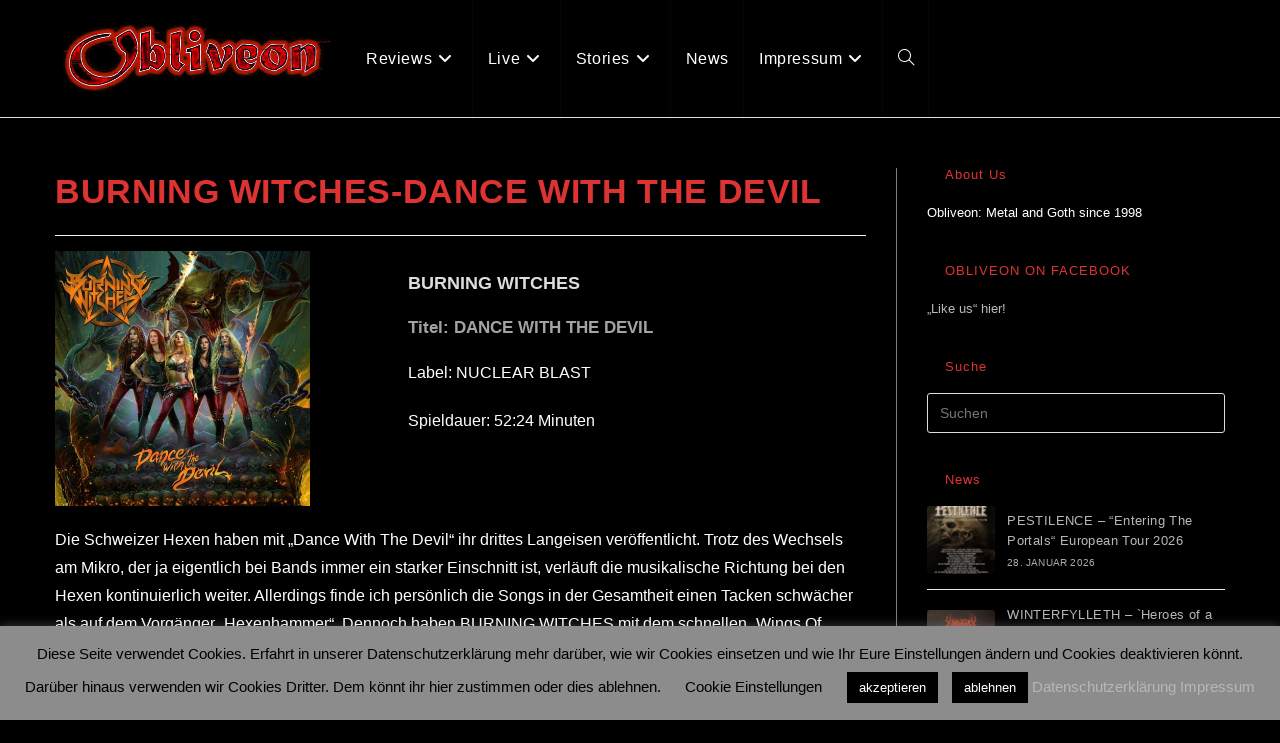

--- FILE ---
content_type: text/html; charset=UTF-8
request_url: https://obliveon.de/review/burning-witches-dance-with-the-devil/
body_size: 20624
content:
<!DOCTYPE html>
<html class="html" lang="de">
<head>
	<meta charset="UTF-8">
	<link rel="profile" href="https://gmpg.org/xfn/11">

	<meta name='robots' content='index, follow, max-image-preview:large, max-snippet:-1, max-video-preview:-1' />
<meta name="viewport" content="width=device-width, initial-scale=1">
	<!-- This site is optimized with the Yoast SEO plugin v26.8 - https://yoast.com/product/yoast-seo-wordpress/ -->
	<title>BURNING WITCHES-DANCE WITH THE DEVIL - Obliveon</title>
	<link rel="canonical" href="https://obliveon.de/review/burning-witches-dance-with-the-devil/" />
	<meta property="og:locale" content="de_DE" />
	<meta property="og:type" content="article" />
	<meta property="og:title" content="BURNING WITCHES-DANCE WITH THE DEVIL - Obliveon" />
	<meta property="og:description" content="Die Schweizer Hexen haben mit „Dance With The Devil“ ihr drittes Langeisen veröffentlicht. Trotz des Wechsels am Mikro, der ja eigentlich bei Bands immer ein starker Einschnitt ist, verläuft die musikalische Richtung bei den Hexen kontinuierlich weiter. Allerdings finde ich persönlich die Songs in der Gesamtheit einen Tacken schwächer als auf dem Vorgänger „Hexenhammer“. Dennoch [&hellip;]" />
	<meta property="og:url" content="https://obliveon.de/review/burning-witches-dance-with-the-devil/" />
	<meta property="og:site_name" content="Obliveon" />
	<meta property="og:image" content="https://obliveon.de/wp-content/uploads/2020/05/Burning-Witches.jpg" />
	<meta property="og:image:width" content="500" />
	<meta property="og:image:height" content="500" />
	<meta property="og:image:type" content="image/jpeg" />
	<meta name="twitter:card" content="summary_large_image" />
	<meta name="twitter:label1" content="Geschätzte Lesezeit" />
	<meta name="twitter:data1" content="1 Minute" />
	<script type="application/ld+json" class="yoast-schema-graph">{"@context":"https://schema.org","@graph":[{"@type":"WebPage","@id":"https://obliveon.de/review/burning-witches-dance-with-the-devil/","url":"https://obliveon.de/review/burning-witches-dance-with-the-devil/","name":"BURNING WITCHES-DANCE WITH THE DEVIL - Obliveon","isPartOf":{"@id":"https://obliveon.de/#website"},"primaryImageOfPage":{"@id":"https://obliveon.de/review/burning-witches-dance-with-the-devil/#primaryimage"},"image":{"@id":"https://obliveon.de/review/burning-witches-dance-with-the-devil/#primaryimage"},"thumbnailUrl":"https://obliveon.de/wp-content/uploads/2020/05/Burning-Witches.jpg","datePublished":"2020-05-19T08:17:21+00:00","breadcrumb":{"@id":"https://obliveon.de/review/burning-witches-dance-with-the-devil/#breadcrumb"},"inLanguage":"de","potentialAction":[{"@type":"ReadAction","target":["https://obliveon.de/review/burning-witches-dance-with-the-devil/"]}]},{"@type":"ImageObject","inLanguage":"de","@id":"https://obliveon.de/review/burning-witches-dance-with-the-devil/#primaryimage","url":"https://obliveon.de/wp-content/uploads/2020/05/Burning-Witches.jpg","contentUrl":"https://obliveon.de/wp-content/uploads/2020/05/Burning-Witches.jpg","width":500,"height":500},{"@type":"BreadcrumbList","@id":"https://obliveon.de/review/burning-witches-dance-with-the-devil/#breadcrumb","itemListElement":[{"@type":"ListItem","position":1,"name":"Startseite","item":"https://obliveon.de/"},{"@type":"ListItem","position":2,"name":"BURNING WITCHES-DANCE WITH THE DEVIL"}]},{"@type":"WebSite","@id":"https://obliveon.de/#website","url":"https://obliveon.de/","name":"Obliveon","description":"est. 1998","publisher":{"@id":"https://obliveon.de/#organization"},"potentialAction":[{"@type":"SearchAction","target":{"@type":"EntryPoint","urlTemplate":"https://obliveon.de/?s={search_term_string}"},"query-input":{"@type":"PropertyValueSpecification","valueRequired":true,"valueName":"search_term_string"}}],"inLanguage":"de"},{"@type":"Organization","@id":"https://obliveon.de/#organization","name":"Obliveon","url":"https://obliveon.de/","logo":{"@type":"ImageObject","inLanguage":"de","@id":"https://obliveon.de/#/schema/logo/image/","url":"https://obliveon.de/wp-content/uploads/2020/04/cropped-ObliveonLogo_012_01.jpg","contentUrl":"https://obliveon.de/wp-content/uploads/2020/04/cropped-ObliveonLogo_012_01.jpg","width":179,"height":50,"caption":"Obliveon"},"image":{"@id":"https://obliveon.de/#/schema/logo/image/"}}]}</script>
	<!-- / Yoast SEO plugin. -->


<link rel='dns-prefetch' href='//stats.wp.com' />
<link rel='preconnect' href='//c0.wp.com' />
<link rel="alternate" type="application/rss+xml" title="Obliveon &raquo; Feed" href="https://obliveon.de/feed/" />
<link rel="alternate" type="application/rss+xml" title="Obliveon &raquo; Kommentar-Feed" href="https://obliveon.de/comments/feed/" />
<link rel="alternate" title="oEmbed (JSON)" type="application/json+oembed" href="https://obliveon.de/wp-json/oembed/1.0/embed?url=https%3A%2F%2Fobliveon.de%2Freview%2Fburning-witches-dance-with-the-devil%2F" />
<link rel="alternate" title="oEmbed (XML)" type="text/xml+oembed" href="https://obliveon.de/wp-json/oembed/1.0/embed?url=https%3A%2F%2Fobliveon.de%2Freview%2Fburning-witches-dance-with-the-devil%2F&#038;format=xml" />
<style id='wp-img-auto-sizes-contain-inline-css'>
img:is([sizes=auto i],[sizes^="auto," i]){contain-intrinsic-size:3000px 1500px}
/*# sourceURL=wp-img-auto-sizes-contain-inline-css */
</style>
<link rel='stylesheet' id='toolset_bootstrap_4-css' href='https://obliveon.de/wp-content/plugins/wp-views/vendor/toolset/toolset-common/res/lib/bootstrap4/css/bootstrap.min.css?ver=4.5.3' media='screen' />
<style id='wp-emoji-styles-inline-css'>

	img.wp-smiley, img.emoji {
		display: inline !important;
		border: none !important;
		box-shadow: none !important;
		height: 1em !important;
		width: 1em !important;
		margin: 0 0.07em !important;
		vertical-align: -0.1em !important;
		background: none !important;
		padding: 0 !important;
	}
/*# sourceURL=wp-emoji-styles-inline-css */
</style>
<link rel='stylesheet' id='wp-block-library-css' href='https://c0.wp.com/c/6.9/wp-includes/css/dist/block-library/style.min.css' media='all' />
<style id='global-styles-inline-css'>
:root{--wp--preset--aspect-ratio--square: 1;--wp--preset--aspect-ratio--4-3: 4/3;--wp--preset--aspect-ratio--3-4: 3/4;--wp--preset--aspect-ratio--3-2: 3/2;--wp--preset--aspect-ratio--2-3: 2/3;--wp--preset--aspect-ratio--16-9: 16/9;--wp--preset--aspect-ratio--9-16: 9/16;--wp--preset--color--black: #000000;--wp--preset--color--cyan-bluish-gray: #abb8c3;--wp--preset--color--white: #ffffff;--wp--preset--color--pale-pink: #f78da7;--wp--preset--color--vivid-red: #cf2e2e;--wp--preset--color--luminous-vivid-orange: #ff6900;--wp--preset--color--luminous-vivid-amber: #fcb900;--wp--preset--color--light-green-cyan: #7bdcb5;--wp--preset--color--vivid-green-cyan: #00d084;--wp--preset--color--pale-cyan-blue: #8ed1fc;--wp--preset--color--vivid-cyan-blue: #0693e3;--wp--preset--color--vivid-purple: #9b51e0;--wp--preset--gradient--vivid-cyan-blue-to-vivid-purple: linear-gradient(135deg,rgb(6,147,227) 0%,rgb(155,81,224) 100%);--wp--preset--gradient--light-green-cyan-to-vivid-green-cyan: linear-gradient(135deg,rgb(122,220,180) 0%,rgb(0,208,130) 100%);--wp--preset--gradient--luminous-vivid-amber-to-luminous-vivid-orange: linear-gradient(135deg,rgb(252,185,0) 0%,rgb(255,105,0) 100%);--wp--preset--gradient--luminous-vivid-orange-to-vivid-red: linear-gradient(135deg,rgb(255,105,0) 0%,rgb(207,46,46) 100%);--wp--preset--gradient--very-light-gray-to-cyan-bluish-gray: linear-gradient(135deg,rgb(238,238,238) 0%,rgb(169,184,195) 100%);--wp--preset--gradient--cool-to-warm-spectrum: linear-gradient(135deg,rgb(74,234,220) 0%,rgb(151,120,209) 20%,rgb(207,42,186) 40%,rgb(238,44,130) 60%,rgb(251,105,98) 80%,rgb(254,248,76) 100%);--wp--preset--gradient--blush-light-purple: linear-gradient(135deg,rgb(255,206,236) 0%,rgb(152,150,240) 100%);--wp--preset--gradient--blush-bordeaux: linear-gradient(135deg,rgb(254,205,165) 0%,rgb(254,45,45) 50%,rgb(107,0,62) 100%);--wp--preset--gradient--luminous-dusk: linear-gradient(135deg,rgb(255,203,112) 0%,rgb(199,81,192) 50%,rgb(65,88,208) 100%);--wp--preset--gradient--pale-ocean: linear-gradient(135deg,rgb(255,245,203) 0%,rgb(182,227,212) 50%,rgb(51,167,181) 100%);--wp--preset--gradient--electric-grass: linear-gradient(135deg,rgb(202,248,128) 0%,rgb(113,206,126) 100%);--wp--preset--gradient--midnight: linear-gradient(135deg,rgb(2,3,129) 0%,rgb(40,116,252) 100%);--wp--preset--font-size--small: 13px;--wp--preset--font-size--medium: 20px;--wp--preset--font-size--large: 36px;--wp--preset--font-size--x-large: 42px;--wp--preset--spacing--20: 0.44rem;--wp--preset--spacing--30: 0.67rem;--wp--preset--spacing--40: 1rem;--wp--preset--spacing--50: 1.5rem;--wp--preset--spacing--60: 2.25rem;--wp--preset--spacing--70: 3.38rem;--wp--preset--spacing--80: 5.06rem;--wp--preset--shadow--natural: 6px 6px 9px rgba(0, 0, 0, 0.2);--wp--preset--shadow--deep: 12px 12px 50px rgba(0, 0, 0, 0.4);--wp--preset--shadow--sharp: 6px 6px 0px rgba(0, 0, 0, 0.2);--wp--preset--shadow--outlined: 6px 6px 0px -3px rgb(255, 255, 255), 6px 6px rgb(0, 0, 0);--wp--preset--shadow--crisp: 6px 6px 0px rgb(0, 0, 0);}:where(.is-layout-flex){gap: 0.5em;}:where(.is-layout-grid){gap: 0.5em;}body .is-layout-flex{display: flex;}.is-layout-flex{flex-wrap: wrap;align-items: center;}.is-layout-flex > :is(*, div){margin: 0;}body .is-layout-grid{display: grid;}.is-layout-grid > :is(*, div){margin: 0;}:where(.wp-block-columns.is-layout-flex){gap: 2em;}:where(.wp-block-columns.is-layout-grid){gap: 2em;}:where(.wp-block-post-template.is-layout-flex){gap: 1.25em;}:where(.wp-block-post-template.is-layout-grid){gap: 1.25em;}.has-black-color{color: var(--wp--preset--color--black) !important;}.has-cyan-bluish-gray-color{color: var(--wp--preset--color--cyan-bluish-gray) !important;}.has-white-color{color: var(--wp--preset--color--white) !important;}.has-pale-pink-color{color: var(--wp--preset--color--pale-pink) !important;}.has-vivid-red-color{color: var(--wp--preset--color--vivid-red) !important;}.has-luminous-vivid-orange-color{color: var(--wp--preset--color--luminous-vivid-orange) !important;}.has-luminous-vivid-amber-color{color: var(--wp--preset--color--luminous-vivid-amber) !important;}.has-light-green-cyan-color{color: var(--wp--preset--color--light-green-cyan) !important;}.has-vivid-green-cyan-color{color: var(--wp--preset--color--vivid-green-cyan) !important;}.has-pale-cyan-blue-color{color: var(--wp--preset--color--pale-cyan-blue) !important;}.has-vivid-cyan-blue-color{color: var(--wp--preset--color--vivid-cyan-blue) !important;}.has-vivid-purple-color{color: var(--wp--preset--color--vivid-purple) !important;}.has-black-background-color{background-color: var(--wp--preset--color--black) !important;}.has-cyan-bluish-gray-background-color{background-color: var(--wp--preset--color--cyan-bluish-gray) !important;}.has-white-background-color{background-color: var(--wp--preset--color--white) !important;}.has-pale-pink-background-color{background-color: var(--wp--preset--color--pale-pink) !important;}.has-vivid-red-background-color{background-color: var(--wp--preset--color--vivid-red) !important;}.has-luminous-vivid-orange-background-color{background-color: var(--wp--preset--color--luminous-vivid-orange) !important;}.has-luminous-vivid-amber-background-color{background-color: var(--wp--preset--color--luminous-vivid-amber) !important;}.has-light-green-cyan-background-color{background-color: var(--wp--preset--color--light-green-cyan) !important;}.has-vivid-green-cyan-background-color{background-color: var(--wp--preset--color--vivid-green-cyan) !important;}.has-pale-cyan-blue-background-color{background-color: var(--wp--preset--color--pale-cyan-blue) !important;}.has-vivid-cyan-blue-background-color{background-color: var(--wp--preset--color--vivid-cyan-blue) !important;}.has-vivid-purple-background-color{background-color: var(--wp--preset--color--vivid-purple) !important;}.has-black-border-color{border-color: var(--wp--preset--color--black) !important;}.has-cyan-bluish-gray-border-color{border-color: var(--wp--preset--color--cyan-bluish-gray) !important;}.has-white-border-color{border-color: var(--wp--preset--color--white) !important;}.has-pale-pink-border-color{border-color: var(--wp--preset--color--pale-pink) !important;}.has-vivid-red-border-color{border-color: var(--wp--preset--color--vivid-red) !important;}.has-luminous-vivid-orange-border-color{border-color: var(--wp--preset--color--luminous-vivid-orange) !important;}.has-luminous-vivid-amber-border-color{border-color: var(--wp--preset--color--luminous-vivid-amber) !important;}.has-light-green-cyan-border-color{border-color: var(--wp--preset--color--light-green-cyan) !important;}.has-vivid-green-cyan-border-color{border-color: var(--wp--preset--color--vivid-green-cyan) !important;}.has-pale-cyan-blue-border-color{border-color: var(--wp--preset--color--pale-cyan-blue) !important;}.has-vivid-cyan-blue-border-color{border-color: var(--wp--preset--color--vivid-cyan-blue) !important;}.has-vivid-purple-border-color{border-color: var(--wp--preset--color--vivid-purple) !important;}.has-vivid-cyan-blue-to-vivid-purple-gradient-background{background: var(--wp--preset--gradient--vivid-cyan-blue-to-vivid-purple) !important;}.has-light-green-cyan-to-vivid-green-cyan-gradient-background{background: var(--wp--preset--gradient--light-green-cyan-to-vivid-green-cyan) !important;}.has-luminous-vivid-amber-to-luminous-vivid-orange-gradient-background{background: var(--wp--preset--gradient--luminous-vivid-amber-to-luminous-vivid-orange) !important;}.has-luminous-vivid-orange-to-vivid-red-gradient-background{background: var(--wp--preset--gradient--luminous-vivid-orange-to-vivid-red) !important;}.has-very-light-gray-to-cyan-bluish-gray-gradient-background{background: var(--wp--preset--gradient--very-light-gray-to-cyan-bluish-gray) !important;}.has-cool-to-warm-spectrum-gradient-background{background: var(--wp--preset--gradient--cool-to-warm-spectrum) !important;}.has-blush-light-purple-gradient-background{background: var(--wp--preset--gradient--blush-light-purple) !important;}.has-blush-bordeaux-gradient-background{background: var(--wp--preset--gradient--blush-bordeaux) !important;}.has-luminous-dusk-gradient-background{background: var(--wp--preset--gradient--luminous-dusk) !important;}.has-pale-ocean-gradient-background{background: var(--wp--preset--gradient--pale-ocean) !important;}.has-electric-grass-gradient-background{background: var(--wp--preset--gradient--electric-grass) !important;}.has-midnight-gradient-background{background: var(--wp--preset--gradient--midnight) !important;}.has-small-font-size{font-size: var(--wp--preset--font-size--small) !important;}.has-medium-font-size{font-size: var(--wp--preset--font-size--medium) !important;}.has-large-font-size{font-size: var(--wp--preset--font-size--large) !important;}.has-x-large-font-size{font-size: var(--wp--preset--font-size--x-large) !important;}
/*# sourceURL=global-styles-inline-css */
</style>

<style id='classic-theme-styles-inline-css'>
/*! This file is auto-generated */
.wp-block-button__link{color:#fff;background-color:#32373c;border-radius:9999px;box-shadow:none;text-decoration:none;padding:calc(.667em + 2px) calc(1.333em + 2px);font-size:1.125em}.wp-block-file__button{background:#32373c;color:#fff;text-decoration:none}
/*# sourceURL=/wp-includes/css/classic-themes.min.css */
</style>
<link rel='stylesheet' id='mediaelement-css' href='https://c0.wp.com/c/6.9/wp-includes/js/mediaelement/mediaelementplayer-legacy.min.css' media='all' />
<link rel='stylesheet' id='wp-mediaelement-css' href='https://c0.wp.com/c/6.9/wp-includes/js/mediaelement/wp-mediaelement.min.css' media='all' />
<link rel='stylesheet' id='view_editor_gutenberg_frontend_assets-css' href='https://obliveon.de/wp-content/plugins/wp-views/public/css/views-frontend.css?ver=3.6.21' media='all' />
<style id='view_editor_gutenberg_frontend_assets-inline-css'>
.wpv-sort-list-dropdown.wpv-sort-list-dropdown-style-default > span.wpv-sort-list,.wpv-sort-list-dropdown.wpv-sort-list-dropdown-style-default .wpv-sort-list-item {border-color: #cdcdcd;}.wpv-sort-list-dropdown.wpv-sort-list-dropdown-style-default .wpv-sort-list-item a {color: #444;background-color: #fff;}.wpv-sort-list-dropdown.wpv-sort-list-dropdown-style-default a:hover,.wpv-sort-list-dropdown.wpv-sort-list-dropdown-style-default a:focus {color: #000;background-color: #eee;}.wpv-sort-list-dropdown.wpv-sort-list-dropdown-style-default .wpv-sort-list-item.wpv-sort-list-current a {color: #000;background-color: #eee;}
.wpv-sort-list-dropdown.wpv-sort-list-dropdown-style-default > span.wpv-sort-list,.wpv-sort-list-dropdown.wpv-sort-list-dropdown-style-default .wpv-sort-list-item {border-color: #cdcdcd;}.wpv-sort-list-dropdown.wpv-sort-list-dropdown-style-default .wpv-sort-list-item a {color: #444;background-color: #fff;}.wpv-sort-list-dropdown.wpv-sort-list-dropdown-style-default a:hover,.wpv-sort-list-dropdown.wpv-sort-list-dropdown-style-default a:focus {color: #000;background-color: #eee;}.wpv-sort-list-dropdown.wpv-sort-list-dropdown-style-default .wpv-sort-list-item.wpv-sort-list-current a {color: #000;background-color: #eee;}.wpv-sort-list-dropdown.wpv-sort-list-dropdown-style-grey > span.wpv-sort-list,.wpv-sort-list-dropdown.wpv-sort-list-dropdown-style-grey .wpv-sort-list-item {border-color: #cdcdcd;}.wpv-sort-list-dropdown.wpv-sort-list-dropdown-style-grey .wpv-sort-list-item a {color: #444;background-color: #eeeeee;}.wpv-sort-list-dropdown.wpv-sort-list-dropdown-style-grey a:hover,.wpv-sort-list-dropdown.wpv-sort-list-dropdown-style-grey a:focus {color: #000;background-color: #e5e5e5;}.wpv-sort-list-dropdown.wpv-sort-list-dropdown-style-grey .wpv-sort-list-item.wpv-sort-list-current a {color: #000;background-color: #e5e5e5;}
.wpv-sort-list-dropdown.wpv-sort-list-dropdown-style-default > span.wpv-sort-list,.wpv-sort-list-dropdown.wpv-sort-list-dropdown-style-default .wpv-sort-list-item {border-color: #cdcdcd;}.wpv-sort-list-dropdown.wpv-sort-list-dropdown-style-default .wpv-sort-list-item a {color: #444;background-color: #fff;}.wpv-sort-list-dropdown.wpv-sort-list-dropdown-style-default a:hover,.wpv-sort-list-dropdown.wpv-sort-list-dropdown-style-default a:focus {color: #000;background-color: #eee;}.wpv-sort-list-dropdown.wpv-sort-list-dropdown-style-default .wpv-sort-list-item.wpv-sort-list-current a {color: #000;background-color: #eee;}.wpv-sort-list-dropdown.wpv-sort-list-dropdown-style-grey > span.wpv-sort-list,.wpv-sort-list-dropdown.wpv-sort-list-dropdown-style-grey .wpv-sort-list-item {border-color: #cdcdcd;}.wpv-sort-list-dropdown.wpv-sort-list-dropdown-style-grey .wpv-sort-list-item a {color: #444;background-color: #eeeeee;}.wpv-sort-list-dropdown.wpv-sort-list-dropdown-style-grey a:hover,.wpv-sort-list-dropdown.wpv-sort-list-dropdown-style-grey a:focus {color: #000;background-color: #e5e5e5;}.wpv-sort-list-dropdown.wpv-sort-list-dropdown-style-grey .wpv-sort-list-item.wpv-sort-list-current a {color: #000;background-color: #e5e5e5;}.wpv-sort-list-dropdown.wpv-sort-list-dropdown-style-blue > span.wpv-sort-list,.wpv-sort-list-dropdown.wpv-sort-list-dropdown-style-blue .wpv-sort-list-item {border-color: #0099cc;}.wpv-sort-list-dropdown.wpv-sort-list-dropdown-style-blue .wpv-sort-list-item a {color: #444;background-color: #cbddeb;}.wpv-sort-list-dropdown.wpv-sort-list-dropdown-style-blue a:hover,.wpv-sort-list-dropdown.wpv-sort-list-dropdown-style-blue a:focus {color: #000;background-color: #95bedd;}.wpv-sort-list-dropdown.wpv-sort-list-dropdown-style-blue .wpv-sort-list-item.wpv-sort-list-current a {color: #000;background-color: #95bedd;}
/*# sourceURL=view_editor_gutenberg_frontend_assets-inline-css */
</style>
<link rel='stylesheet' id='_ning_font_awesome_css-css' href='https://obliveon.de/wp-content/plugins/angwp/assets/fonts/font-awesome/css/font-awesome.min.css?ver=1.6.2' media='all' />
<link rel='stylesheet' id='_ning_css-css' href='https://obliveon.de/wp-content/plugins/angwp/assets/dist/angwp.bundle.js.css?ver=1.6.2' media='all' />
<link rel='stylesheet' id='spr_col_animate_css-css' href='https://obliveon.de/wp-content/plugins/angwp/include/extensions/spr_columns/assets/css/animate.min.css?ver=1.6.2' media='all' />
<link rel='stylesheet' id='spr_col_css-css' href='https://obliveon.de/wp-content/plugins/angwp/include/extensions/spr_columns/assets/css/spr_columns.css?ver=1.6.2' media='all' />
<link rel='stylesheet' id='cookie-law-info-css' href='https://obliveon.de/wp-content/plugins/cookie-law-info/legacy/public/css/cookie-law-info-public.css?ver=3.3.9.1' media='all' />
<link rel='stylesheet' id='cookie-law-info-gdpr-css' href='https://obliveon.de/wp-content/plugins/cookie-law-info/legacy/public/css/cookie-law-info-gdpr.css?ver=3.3.9.1' media='all' />
<link rel='stylesheet' id='font-awesome-css' href='https://obliveon.de/wp-content/themes/oceanwp/assets/fonts/fontawesome/css/all.min.css?ver=6.7.2' media='all' />
<link rel='stylesheet' id='simple-line-icons-css' href='https://obliveon.de/wp-content/themes/oceanwp/assets/css/third/simple-line-icons.min.css?ver=2.4.0' media='all' />
<link rel='stylesheet' id='oceanwp-style-css' href='https://obliveon.de/wp-content/themes/oceanwp/assets/css/style.min.css?ver=4.1.4' media='all' />
<link rel='stylesheet' id='menu-cells-front-end-css' href='https://obliveon.de/wp-content/plugins/layouts/resources/css/cell-menu-css.css?ver=2.6.17' media='screen' />
<link rel='stylesheet' id='toolset-notifications-css-css' href='https://obliveon.de/wp-content/plugins/wp-views/vendor/toolset/toolset-common/res/css/toolset-notifications.css?ver=4.5.0' media='screen' />
<link rel='stylesheet' id='ddl-front-end-css' href='https://obliveon.de/wp-content/plugins/layouts/resources/css/ddl-front-end.css?ver=2.6.17' media='screen' />
<link rel='stylesheet' id='toolset-common-css' href='https://obliveon.de/wp-content/plugins/wp-views/vendor/toolset/toolset-common/res/css/toolset-common.css?ver=4.5.0' media='screen' />
<link rel='stylesheet' id='oceanwp-overrides-css-css' href='https://obliveon.de/wp-content/plugins/wp-views/vendor/toolset/toolset-theme-settings/res/css/themes/oceanwp-overrides.css?ver=1.5.5' media='screen' />
<link rel='stylesheet' id='oe-widgets-style-css' href='https://obliveon.de/wp-content/plugins/ocean-extra/assets/css/widgets.css?ver=6.9' media='all' />
<link rel='stylesheet' id='ops-swiper-css' href='https://obliveon.de/wp-content/plugins/ocean-posts-slider/assets/vendors/swiper/swiper-bundle.min.css?ver=6.9' media='all' />
<link rel='stylesheet' id='ops-styles-css' href='https://obliveon.de/wp-content/plugins/ocean-posts-slider/assets/css/style.min.css?ver=6.9' media='all' />
<script src="https://obliveon.de/wp-content/plugins/wp-views/vendor/toolset/common-es/public/toolset-common-es-frontend.js?ver=175000" id="toolset-common-es-frontend-js"></script>
<script src="https://c0.wp.com/c/6.9/wp-includes/js/jquery/jquery.min.js" id="jquery-core-js"></script>
<script src="https://c0.wp.com/c/6.9/wp-includes/js/jquery/jquery-migrate.min.js" id="jquery-migrate-js"></script>
<script src="https://obliveon.de/wp-content/plugins/angwp/assets/dev/js/advertising.js?ver=6.9" id="adning_dummy_advertising-js"></script>
<script id="cookie-law-info-js-extra">
var Cli_Data = {"nn_cookie_ids":[],"cookielist":[],"non_necessary_cookies":[],"ccpaEnabled":"","ccpaRegionBased":"","ccpaBarEnabled":"","strictlyEnabled":["necessary","obligatoire"],"ccpaType":"gdpr","js_blocking":"","custom_integration":"","triggerDomRefresh":"","secure_cookies":""};
var cli_cookiebar_settings = {"animate_speed_hide":"500","animate_speed_show":"500","background":"#8c8c8c","border":"#b1a6a6c2","border_on":"","button_1_button_colour":"#000","button_1_button_hover":"#000000","button_1_link_colour":"#fff","button_1_as_button":"1","button_1_new_win":"","button_2_button_colour":"#333","button_2_button_hover":"#292929","button_2_link_colour":"#444","button_2_as_button":"","button_2_hidebar":"","button_3_button_colour":"#000","button_3_button_hover":"#000000","button_3_link_colour":"#fff","button_3_as_button":"1","button_3_new_win":"","button_4_button_colour":"#000","button_4_button_hover":"#000000","button_4_link_colour":"#000000","button_4_as_button":"","button_7_button_colour":"#61a229","button_7_button_hover":"#4e8221","button_7_link_colour":"#fff","button_7_as_button":"1","button_7_new_win":"","font_family":"inherit","header_fix":"","notify_animate_hide":"1","notify_animate_show":"","notify_div_id":"#cookie-law-info-bar","notify_position_horizontal":"right","notify_position_vertical":"bottom","scroll_close":"","scroll_close_reload":"","accept_close_reload":"","reject_close_reload":"","showagain_tab":"","showagain_background":"#fff","showagain_border":"#000","showagain_div_id":"#cookie-law-info-again","showagain_x_position":"100px","text":"#000000","show_once_yn":"","show_once":"10000","logging_on":"","as_popup":"","popup_overlay":"1","bar_heading_text":"","cookie_bar_as":"banner","popup_showagain_position":"bottom-right","widget_position":"left"};
var log_object = {"ajax_url":"https://obliveon.de/wp-admin/admin-ajax.php"};
//# sourceURL=cookie-law-info-js-extra
</script>
<script src="https://obliveon.de/wp-content/plugins/cookie-law-info/legacy/public/js/cookie-law-info-public.js?ver=3.3.9.1" id="cookie-law-info-js"></script>
<script id="ddl-layouts-frontend-js-extra">
var DDLayout_fe_settings = {"DDL_JS":{"css_framework":"bootstrap-4","DEBUG":false}};
//# sourceURL=ddl-layouts-frontend-js-extra
</script>
<script src="https://obliveon.de/wp-content/plugins/layouts/resources/js/ddl-layouts-frontend.js?ver=2.6.17" id="ddl-layouts-frontend-js"></script>
<link rel="https://api.w.org/" href="https://obliveon.de/wp-json/" /><link rel="EditURI" type="application/rsd+xml" title="RSD" href="https://obliveon.de/xmlrpc.php?rsd" />
<meta name="generator" content="WordPress 6.9" />
<link rel='shortlink' href='https://obliveon.de/?p=2113' />
	<style>img#wpstats{display:none}</style>
		 <script> window.addEventListener("load",function(){ var c={script:false,link:false}; function ls(s) { if(!['script','link'].includes(s)||c[s]){return;}c[s]=true; var d=document,f=d.getElementsByTagName(s)[0],j=d.createElement(s); if(s==='script'){j.async=true;j.src='https://obliveon.de/wp-content/plugins/wp-views/vendor/toolset/blocks/public/js/frontend.js?v=1.6.17';}else{ j.rel='stylesheet';j.href='https://obliveon.de/wp-content/plugins/wp-views/vendor/toolset/blocks/public/css/style.css?v=1.6.17';} f.parentNode.insertBefore(j, f); }; function ex(){ls('script');ls('link')} window.addEventListener("scroll", ex, {once: true}); if (('IntersectionObserver' in window) && ('IntersectionObserverEntry' in window) && ('intersectionRatio' in window.IntersectionObserverEntry.prototype)) { var i = 0, fb = document.querySelectorAll("[class^='tb-']"), o = new IntersectionObserver(es => { es.forEach(e => { o.unobserve(e.target); if (e.intersectionRatio > 0) { ex();o.disconnect();}else{ i++;if(fb.length>i){o.observe(fb[i])}} }) }); if (fb.length) { o.observe(fb[i]) } } }) </script>
	<noscript>
		<link rel="stylesheet" href="https://obliveon.de/wp-content/plugins/wp-views/vendor/toolset/blocks/public/css/style.css">
	</noscript>
<!-- Ads on this site are served by Adning v1.6.2 - adning.com -->
<style></style><!-- / Adning. -->

<link rel="icon" href="https://obliveon.de/wp-content/uploads/2020/05/cropped-Obliveon_O-32x32.jpg" sizes="32x32" />
<link rel="icon" href="https://obliveon.de/wp-content/uploads/2020/05/cropped-Obliveon_O-192x192.jpg" sizes="192x192" />
<link rel="apple-touch-icon" href="https://obliveon.de/wp-content/uploads/2020/05/cropped-Obliveon_O-180x180.jpg" />
<meta name="msapplication-TileImage" content="https://obliveon.de/wp-content/uploads/2020/05/cropped-Obliveon_O-270x270.jpg" />
		<style id="wp-custom-css">
			.oceanwp-post-list.one h2{font-size:35px;font-weight:600;line-height:1.2;display:block;margin:0;padding-top:90px;color:#fff}.oceanwp-post-list.one .readmore{visibility:hidden}.oceanwp-post-list.one .oceanwp-post-category,.oceanwp-post-list.two .oceanwp-post-category{visibility:hidden}.oceanwp-post-list.one .line{visibility:hidden}.oceanwp-post-list.one .oceanwp-post-date{visibility:hidden}.recent-posts-comments{visibility:hidden}.sep{visibility:hidden}		</style>
		<!-- OceanWP CSS -->
<style type="text/css">
/* Colors */a:hover,a.light:hover,.theme-heading .text::before,.theme-heading .text::after,#top-bar-content >a:hover,#top-bar-social li.oceanwp-email a:hover,#site-navigation-wrap .dropdown-menu >li >a:hover,#site-header.medium-header #medium-searchform button:hover,.oceanwp-mobile-menu-icon a:hover,.blog-entry.post .blog-entry-header .entry-title a:hover,.blog-entry.post .blog-entry-readmore a:hover,.blog-entry.thumbnail-entry .blog-entry-category a,ul.meta li a:hover,.dropcap,.single nav.post-navigation .nav-links .title,body .related-post-title a:hover,body #wp-calendar caption,body .contact-info-widget.default i,body .contact-info-widget.big-icons i,body .custom-links-widget .oceanwp-custom-links li a:hover,body .custom-links-widget .oceanwp-custom-links li a:hover:before,body .posts-thumbnails-widget li a:hover,body .social-widget li.oceanwp-email a:hover,.comment-author .comment-meta .comment-reply-link,#respond #cancel-comment-reply-link:hover,#footer-widgets .footer-box a:hover,#footer-bottom a:hover,#footer-bottom #footer-bottom-menu a:hover,.sidr a:hover,.sidr-class-dropdown-toggle:hover,.sidr-class-menu-item-has-children.active >a,.sidr-class-menu-item-has-children.active >a >.sidr-class-dropdown-toggle,input[type=checkbox]:checked:before,.oceanwp-post-list.one .oceanwp-post-category:hover,.oceanwp-post-list.one .oceanwp-post-category:hover a,.oceanwp-post-list.two .slick-arrow:hover,.oceanwp-post-list.two article:hover .oceanwp-post-category,.oceanwp-post-list.two article:hover .oceanwp-post-category a{color:#000000}.single nav.post-navigation .nav-links .title .owp-icon use,.blog-entry.post .blog-entry-readmore a:hover .owp-icon use,body .contact-info-widget.default .owp-icon use,body .contact-info-widget.big-icons .owp-icon use{stroke:#000000}input[type="button"],input[type="reset"],input[type="submit"],button[type="submit"],.button,#site-navigation-wrap .dropdown-menu >li.btn >a >span,.thumbnail:hover i,.thumbnail:hover .link-post-svg-icon,.post-quote-content,.omw-modal .omw-close-modal,body .contact-info-widget.big-icons li:hover i,body .contact-info-widget.big-icons li:hover .owp-icon,body div.wpforms-container-full .wpforms-form input[type=submit],body div.wpforms-container-full .wpforms-form button[type=submit],body div.wpforms-container-full .wpforms-form .wpforms-page-button,.woocommerce-cart .wp-element-button,.woocommerce-checkout .wp-element-button,.wp-block-button__link,.oceanwp-post-list.one .readmore:hover,.oceanwp-post-list.one .oceanwp-post-category,.oceanwp-post-list.two .oceanwp-post-category,.oceanwp-post-list.two article:hover .slide-overlay-wrap{background-color:#000000}.widget-title{border-color:#000000}blockquote{border-color:#000000}.wp-block-quote{border-color:#000000}#searchform-dropdown{border-color:#000000}.dropdown-menu .sub-menu{border-color:#000000}.blog-entry.large-entry .blog-entry-readmore a:hover{border-color:#000000}.oceanwp-newsletter-form-wrap input[type="email"]:focus{border-color:#000000}.social-widget li.oceanwp-email a:hover{border-color:#000000}#respond #cancel-comment-reply-link:hover{border-color:#000000}body .contact-info-widget.big-icons li:hover i{border-color:#000000}body .contact-info-widget.big-icons li:hover .owp-icon{border-color:#000000}#footer-widgets .oceanwp-newsletter-form-wrap input[type="email"]:focus{border-color:#000000}.oceanwp-post-list.one .readmore:hover{border-color:#000000}input[type="button"]:hover,input[type="reset"]:hover,input[type="submit"]:hover,button[type="submit"]:hover,input[type="button"]:focus,input[type="reset"]:focus,input[type="submit"]:focus,button[type="submit"]:focus,.button:hover,.button:focus,#site-navigation-wrap .dropdown-menu >li.btn >a:hover >span,.post-quote-author,.omw-modal .omw-close-modal:hover,body div.wpforms-container-full .wpforms-form input[type=submit]:hover,body div.wpforms-container-full .wpforms-form button[type=submit]:hover,body div.wpforms-container-full .wpforms-form .wpforms-page-button:hover,.woocommerce-cart .wp-element-button:hover,.woocommerce-checkout .wp-element-button:hover,.wp-block-button__link:hover{background-color:}table th,table td,hr,.content-area,body.content-left-sidebar #content-wrap .content-area,.content-left-sidebar .content-area,#top-bar-wrap,#site-header,#site-header.top-header #search-toggle,.dropdown-menu ul li,.centered-minimal-page-header,.blog-entry.post,.blog-entry.grid-entry .blog-entry-inner,.blog-entry.thumbnail-entry .blog-entry-bottom,.single-post .entry-title,.single .entry-share-wrap .entry-share,.single .entry-share,.single .entry-share ul li a,.single nav.post-navigation,.single nav.post-navigation .nav-links .nav-previous,#author-bio,#author-bio .author-bio-avatar,#author-bio .author-bio-social li a,#related-posts,#comments,.comment-body,#respond #cancel-comment-reply-link,#blog-entries .type-page,.page-numbers a,.page-numbers span:not(.elementor-screen-only),.page-links span,body #wp-calendar caption,body #wp-calendar th,body #wp-calendar tbody,body .contact-info-widget.default i,body .contact-info-widget.big-icons i,body .contact-info-widget.big-icons .owp-icon,body .contact-info-widget.default .owp-icon,body .posts-thumbnails-widget li,body .tagcloud a{border-color:#7c7c7c}body,.separate-layout,.has-parallax-footer:not(.separate-layout) #main{background-color:#000000}a{color:#b7b7b7}a .owp-icon use{stroke:#b7b7b7}a:hover{color:#474747}a:hover .owp-icon use{stroke:#474747}body .theme-button,body input[type="submit"],body button[type="submit"],body button,body .button,body div.wpforms-container-full .wpforms-form input[type=submit],body div.wpforms-container-full .wpforms-form button[type=submit],body div.wpforms-container-full .wpforms-form .wpforms-page-button,.woocommerce-cart .wp-element-button,.woocommerce-checkout .wp-element-button,.wp-block-button__link{color:#b2b2b2}body .theme-button:hover,body input[type="submit"]:hover,body button[type="submit"]:hover,body button:hover,body .button:hover,body div.wpforms-container-full .wpforms-form input[type=submit]:hover,body div.wpforms-container-full .wpforms-form input[type=submit]:active,body div.wpforms-container-full .wpforms-form button[type=submit]:hover,body div.wpforms-container-full .wpforms-form button[type=submit]:active,body div.wpforms-container-full .wpforms-form .wpforms-page-button:hover,body div.wpforms-container-full .wpforms-form .wpforms-page-button:active,.woocommerce-cart .wp-element-button:hover,.woocommerce-checkout .wp-element-button:hover,.wp-block-button__link:hover{color:#b2b2b2}body .theme-button,body input[type="submit"],body button[type="submit"],body button,body .button,body div.wpforms-container-full .wpforms-form input[type=submit],body div.wpforms-container-full .wpforms-form button[type=submit],body div.wpforms-container-full .wpforms-form .wpforms-page-button,.woocommerce-cart .wp-element-button,.woocommerce-checkout .wp-element-button,.wp-block-button__link{border-color:#b2b2b2}body .theme-button:hover,body input[type="submit"]:hover,body button[type="submit"]:hover,body button:hover,body .button:hover,body div.wpforms-container-full .wpforms-form input[type=submit]:hover,body div.wpforms-container-full .wpforms-form input[type=submit]:active,body div.wpforms-container-full .wpforms-form button[type=submit]:hover,body div.wpforms-container-full .wpforms-form button[type=submit]:active,body div.wpforms-container-full .wpforms-form .wpforms-page-button:hover,body div.wpforms-container-full .wpforms-form .wpforms-page-button:active,.woocommerce-cart .wp-element-button:hover,.woocommerce-checkout .wp-element-button:hover,.wp-block-button__link:hover{border-color:#b7b7b7}.page-header .page-header-title,.page-header.background-image-page-header .page-header-title{color:#000000}.site-breadcrumbs,.background-image-page-header .site-breadcrumbs{color:#ffffff}.site-breadcrumbs ul li .breadcrumb-sep,.site-breadcrumbs ol li .breadcrumb-sep{color:#ffffff}body{color:#ffffff}h1,h2,h3,h4,h5,h6,.theme-heading,.widget-title,.oceanwp-widget-recent-posts-title,.comment-reply-title,.entry-title,.sidebar-box .widget-title{color:#dd3333}h1{color:#ffffff}h2{color:#dd3333}h3{color:#dddddd}h4{color:#a3a3a3}/* OceanWP Style Settings CSS */.theme-button,input[type="submit"],button[type="submit"],button,.button,body div.wpforms-container-full .wpforms-form input[type=submit],body div.wpforms-container-full .wpforms-form button[type=submit],body div.wpforms-container-full .wpforms-form .wpforms-page-button{border-style:solid}.theme-button,input[type="submit"],button[type="submit"],button,.button,body div.wpforms-container-full .wpforms-form input[type=submit],body div.wpforms-container-full .wpforms-form button[type=submit],body div.wpforms-container-full .wpforms-form .wpforms-page-button{border-width:1px}form input[type="text"],form input[type="password"],form input[type="email"],form input[type="url"],form input[type="date"],form input[type="month"],form input[type="time"],form input[type="datetime"],form input[type="datetime-local"],form input[type="week"],form input[type="number"],form input[type="search"],form input[type="tel"],form input[type="color"],form select,form textarea,.woocommerce .woocommerce-checkout .select2-container--default .select2-selection--single{border-style:solid}body div.wpforms-container-full .wpforms-form input[type=date],body div.wpforms-container-full .wpforms-form input[type=datetime],body div.wpforms-container-full .wpforms-form input[type=datetime-local],body div.wpforms-container-full .wpforms-form input[type=email],body div.wpforms-container-full .wpforms-form input[type=month],body div.wpforms-container-full .wpforms-form input[type=number],body div.wpforms-container-full .wpforms-form input[type=password],body div.wpforms-container-full .wpforms-form input[type=range],body div.wpforms-container-full .wpforms-form input[type=search],body div.wpforms-container-full .wpforms-form input[type=tel],body div.wpforms-container-full .wpforms-form input[type=text],body div.wpforms-container-full .wpforms-form input[type=time],body div.wpforms-container-full .wpforms-form input[type=url],body div.wpforms-container-full .wpforms-form input[type=week],body div.wpforms-container-full .wpforms-form select,body div.wpforms-container-full .wpforms-form textarea{border-style:solid}form input[type="text"],form input[type="password"],form input[type="email"],form input[type="url"],form input[type="date"],form input[type="month"],form input[type="time"],form input[type="datetime"],form input[type="datetime-local"],form input[type="week"],form input[type="number"],form input[type="search"],form input[type="tel"],form input[type="color"],form select,form textarea{border-radius:3px}body div.wpforms-container-full .wpforms-form input[type=date],body div.wpforms-container-full .wpforms-form input[type=datetime],body div.wpforms-container-full .wpforms-form input[type=datetime-local],body div.wpforms-container-full .wpforms-form input[type=email],body div.wpforms-container-full .wpforms-form input[type=month],body div.wpforms-container-full .wpforms-form input[type=number],body div.wpforms-container-full .wpforms-form input[type=password],body div.wpforms-container-full .wpforms-form input[type=range],body div.wpforms-container-full .wpforms-form input[type=search],body div.wpforms-container-full .wpforms-form input[type=tel],body div.wpforms-container-full .wpforms-form input[type=text],body div.wpforms-container-full .wpforms-form input[type=time],body div.wpforms-container-full .wpforms-form input[type=url],body div.wpforms-container-full .wpforms-form input[type=week],body div.wpforms-container-full .wpforms-form select,body div.wpforms-container-full .wpforms-form textarea{border-radius:3px}.page-header,.has-transparent-header .page-header{padding:12px 0 6px 0}/* Header */#site-logo #site-logo-inner,.oceanwp-social-menu .social-menu-inner,#site-header.full_screen-header .menu-bar-inner,.after-header-content .after-header-content-inner{height:117px}#site-navigation-wrap .dropdown-menu >li >a,#site-navigation-wrap .dropdown-menu >li >span.opl-logout-link,.oceanwp-mobile-menu-icon a,.mobile-menu-close,.after-header-content-inner >a{line-height:117px}#site-header,.has-transparent-header .is-sticky #site-header,.has-vh-transparent .is-sticky #site-header.vertical-header,#searchform-header-replace{background-color:#000000}#site-header.has-header-media .overlay-header-media{background-color:rgba(204,204,204,0.3)}#site-header{border-color:#e0e0e0}#site-logo #site-logo-inner a img,#site-header.center-header #site-navigation-wrap .middle-site-logo a img{max-width:300px}#site-navigation-wrap .dropdown-menu >li >a,.oceanwp-mobile-menu-icon a,#searchform-header-replace-close{color:#ffffff}#site-navigation-wrap .dropdown-menu >li >a .owp-icon use,.oceanwp-mobile-menu-icon a .owp-icon use,#searchform-header-replace-close .owp-icon use{stroke:#ffffff}#site-navigation-wrap .dropdown-menu >li >a:hover,.oceanwp-mobile-menu-icon a:hover,#searchform-header-replace-close:hover{color:#898989}#site-navigation-wrap .dropdown-menu >li >a:hover .owp-icon use,.oceanwp-mobile-menu-icon a:hover .owp-icon use,#searchform-header-replace-close:hover .owp-icon use{stroke:#898989}#site-navigation-wrap .dropdown-menu >li >a{background-color:#000000}#site-navigation-wrap .dropdown-menu >.current-menu-item >a,#site-navigation-wrap .dropdown-menu >.current-menu-ancestor >a,#site-navigation-wrap .dropdown-menu >.current-menu-item >a:hover,#site-navigation-wrap .dropdown-menu >.current-menu-ancestor >a:hover{background-color:#000000}.dropdown-menu .sub-menu,#searchform-dropdown,.current-shop-items-dropdown{border-color:#000000}.dropdown-menu ul li.menu-item,.navigation >ul >li >ul.megamenu.sub-menu >li,.navigation .megamenu li ul.sub-menu{border-color:#000000}.dropdown-menu ul li a.menu-link:hover{color:#303030}.dropdown-menu ul li a.menu-link:hover .owp-icon use{stroke:#303030}.dropdown-menu ul li a.menu-link:hover{background-color:#7c7c7c}#searchform-dropdown input{background-color:#4f4f4f}#site-logo.has-responsive-logo .responsive-logo-link img{max-height:50px}a.sidr-class-toggle-sidr-close{background-color:#cecece}body .sidr a:hover,body .sidr-class-dropdown-toggle:hover,body .sidr-class-dropdown-toggle .fa,body .sidr-class-menu-item-has-children.active >a,body .sidr-class-menu-item-has-children.active >a >.sidr-class-dropdown-toggle,#mobile-dropdown ul li a:hover,#mobile-dropdown ul li a .dropdown-toggle:hover,#mobile-dropdown .menu-item-has-children.active >a,#mobile-dropdown .menu-item-has-children.active >a >.dropdown-toggle,#mobile-fullscreen ul li a:hover,#mobile-fullscreen .oceanwp-social-menu.simple-social ul li a:hover{color:#000000}#mobile-fullscreen a.close:hover .close-icon-inner,#mobile-fullscreen a.close:hover .close-icon-inner::after{background-color:#000000}/* Blog CSS */.single-post .entry-title{color:#ffffff}.ocean-single-post-header ul.meta-item li a:hover{color:#333333}/* Typography */body{font-size:16px;line-height:1.8}h1,h2,h3,h4,h5,h6,.theme-heading,.widget-title,.oceanwp-widget-recent-posts-title,.comment-reply-title,.entry-title,.sidebar-box .widget-title{line-height:1.4}h1{font-size:23px;line-height:1.4}h2{font-size:20px;line-height:1.5}h3{font-size:18px;line-height:1.4}h4{font-size:17px;line-height:1.4}h5{font-size:14px;line-height:1.4}h6{font-size:15px;line-height:1.4}.page-header .page-header-title,.page-header.background-image-page-header .page-header-title{font-size:32px;line-height:1.4}.page-header .page-subheading{font-size:15px;line-height:1.8}.site-breadcrumbs,.site-breadcrumbs a{font-size:13px;line-height:1.4}#top-bar-content,#top-bar-social-alt{font-size:12px;line-height:1.8}#site-logo a.site-logo-text{font-size:24px;line-height:1.8}#site-navigation-wrap .dropdown-menu >li >a,#site-header.full_screen-header .fs-dropdown-menu >li >a,#site-header.top-header #site-navigation-wrap .dropdown-menu >li >a,#site-header.center-header #site-navigation-wrap .dropdown-menu >li >a,#site-header.medium-header #site-navigation-wrap .dropdown-menu >li >a,.oceanwp-mobile-menu-icon a{font-size:16px}.dropdown-menu ul li a.menu-link,#site-header.full_screen-header .fs-dropdown-menu ul.sub-menu li a{font-size:16px;line-height:1.2;letter-spacing:.6px}.sidr-class-dropdown-menu li a,a.sidr-class-toggle-sidr-close,#mobile-dropdown ul li a,body #mobile-fullscreen ul li a{font-size:15px;line-height:1.8}.blog-entry.post .blog-entry-header .entry-title a{font-size:24px;line-height:1.4}.ocean-single-post-header .single-post-title{font-size:34px;line-height:1.4;letter-spacing:.6px}.ocean-single-post-header ul.meta-item li,.ocean-single-post-header ul.meta-item li a{font-size:13px;line-height:1.4;letter-spacing:.6px}.ocean-single-post-header .post-author-name,.ocean-single-post-header .post-author-name a{font-size:14px;line-height:1.4;letter-spacing:.6px}.ocean-single-post-header .post-author-description{font-size:12px;line-height:1.4;letter-spacing:.6px}.single-post .entry-title{font-size:34px;line-height:1.5;letter-spacing:.6px}.single-post ul.meta li,.single-post ul.meta li a{font-size:14px;line-height:1.4;letter-spacing:.6px}.sidebar-box .widget-title,.sidebar-box.widget_block .wp-block-heading{font-size:13px;line-height:1;letter-spacing:1px}#footer-widgets .footer-box .widget-title{font-size:13px;line-height:1;letter-spacing:1px}#footer-bottom #copyright{font-size:10px;line-height:1}#footer-bottom #footer-bottom-menu{font-size:12px;line-height:1}.woocommerce-store-notice.demo_store{line-height:2;letter-spacing:1.5px}.demo_store .woocommerce-store-notice__dismiss-link{line-height:2;letter-spacing:1.5px}.woocommerce ul.products li.product li.title h2,.woocommerce ul.products li.product li.title a{font-size:14px;line-height:1.5}.woocommerce ul.products li.product li.category,.woocommerce ul.products li.product li.category a{font-size:12px;line-height:1}.woocommerce ul.products li.product .price{font-size:18px;line-height:1}.woocommerce ul.products li.product .button,.woocommerce ul.products li.product .product-inner .added_to_cart{font-size:12px;line-height:1.5;letter-spacing:1px}.woocommerce ul.products li.owp-woo-cond-notice span,.woocommerce ul.products li.owp-woo-cond-notice a{font-size:16px;line-height:1;letter-spacing:1px;font-weight:600;text-transform:capitalize}.woocommerce div.product .product_title{font-size:24px;line-height:1.4;letter-spacing:.6px}.woocommerce div.product p.price{font-size:36px;line-height:1}.woocommerce .owp-btn-normal .summary form button.button,.woocommerce .owp-btn-big .summary form button.button,.woocommerce .owp-btn-very-big .summary form button.button{font-size:12px;line-height:1.5;letter-spacing:1px;text-transform:uppercase}.woocommerce div.owp-woo-single-cond-notice span,.woocommerce div.owp-woo-single-cond-notice a{font-size:18px;line-height:2;letter-spacing:1.5px;font-weight:600;text-transform:capitalize}.ocean-preloader--active .preloader-after-content{font-size:20px;line-height:1.8;letter-spacing:.6px}
</style></head>

<body class="wp-singular review-template-default single single-review postid-2113 wp-custom-logo wp-embed-responsive wp-theme-oceanwp oceanwp-theme dropdown-mobile default-breakpoint has-sidebar content-right-sidebar page-header-disabled has-breadcrumbs" itemscope="itemscope" itemtype="https://schema.org/WebPage">

	
	
	<div id="outer-wrap" class="site clr">

		<a class="skip-link screen-reader-text" href="#main">Zum Inhalt springen</a>

		
		<div id="wrap" class="clr">

			
			
<header id="site-header" class="minimal-header center-menu effect-seven clr" data-height="117" itemscope="itemscope" itemtype="https://schema.org/WPHeader" role="banner">

	
					
			<div id="site-header-inner" class="clr container">

				
				

<div id="site-logo" class="clr has-responsive-logo" itemscope itemtype="https://schema.org/Brand" >

	
	<div id="site-logo-inner" class="clr">

		<a href="https://obliveon.de/" class="custom-logo-link" rel="home"><img width="179" height="50" src="https://obliveon.de/wp-content/uploads/2020/04/cropped-ObliveonLogo_012_01.jpg" class="custom-logo" alt="Obliveon" decoding="async" srcset="https://obliveon.de/wp-content/uploads/2020/04/cropped-ObliveonLogo_012_01.jpg 1x, https://obliveon.de/wp-content/uploads/2020/04/Obliveon-Logo_valid.jpg 2x" /></a><a href="https://obliveon.de/" class="responsive-logo-link" rel="home"><img src="https://obliveon.de/wp-content/uploads/2020/04/ObliveonLogo_012_01.jpg" class="responsive-logo" width="179" height="56" alt="" /></a>
	</div><!-- #site-logo-inner -->

	
	
</div><!-- #site-logo -->

			<div id="site-navigation-wrap" class="clr">
			
			
			
			<nav id="site-navigation" class="navigation main-navigation clr" itemscope="itemscope" itemtype="https://schema.org/SiteNavigationElement" role="navigation" >

				<ul id="menu-startseite" class="main-menu dropdown-menu sf-menu"><li id="menu-item-828" class="menu-item menu-item-type-custom menu-item-object-custom menu-item-has-children dropdown menu-item-828"><a href="https://obliveon.de/category/cd-reviews/" class="menu-link"><span class="text-wrap">Reviews<i class="nav-arrow fa fa-angle-down" aria-hidden="true" role="img"></i></span></a>
<ul class="sub-menu">
	<li id="menu-item-453" class="menu-item menu-item-type-taxonomy menu-item-object-category current-review-ancestor current-menu-parent current-review-parent menu-item-453"><a href="https://obliveon.de/category/cd-reviews/" class="menu-link"><span class="text-wrap">CD Reviews</span></a></li>	<li id="menu-item-457" class="menu-item menu-item-type-taxonomy menu-item-object-category menu-item-457"><a href="https://obliveon.de/category/importe/" class="menu-link"><span class="text-wrap">Importe</span></a></li>	<li id="menu-item-456" class="menu-item menu-item-type-taxonomy menu-item-object-category menu-item-456"><a href="https://obliveon.de/category/eigenpressungen/" class="menu-link"><span class="text-wrap">Eigenpressungen</span></a></li>	<li id="menu-item-458" class="menu-item menu-item-type-taxonomy menu-item-object-category menu-item-458"><a href="https://obliveon.de/category/print/" class="menu-link"><span class="text-wrap">Print</span></a></li>	<li id="menu-item-459" class="menu-item menu-item-type-taxonomy menu-item-object-category menu-item-459"><a href="https://obliveon.de/category/films/" class="menu-link"><span class="text-wrap">Videos &amp; Filme</span></a></li></ul>
</li><li id="menu-item-660" class="menu-item menu-item-type-post_type menu-item-object-page menu-item-has-children dropdown menu-item-660"><a href="https://obliveon.de/live/" class="menu-link"><span class="text-wrap">Live<i class="nav-arrow fa fa-angle-down" aria-hidden="true" role="img"></i></span></a>
<ul class="sub-menu">
	<li id="menu-item-869" class="menu-item menu-item-type-post_type menu-item-object-page menu-item-869"><a href="https://obliveon.de/live/" class="menu-link"><span class="text-wrap">Live Berichte</span></a></li>	<li id="menu-item-868" class="menu-item menu-item-type-post_type menu-item-object-page menu-item-868"><a href="https://obliveon.de/event-termine/" class="menu-link"><span class="text-wrap">Event Termine</span></a></li></ul>
</li><li id="menu-item-906" class="menu-item menu-item-type-custom menu-item-object-custom menu-item-has-children dropdown menu-item-906"><a href="http://wp.obliveon.de/all-special/" class="menu-link"><span class="text-wrap">Stories<i class="nav-arrow fa fa-angle-down" aria-hidden="true" role="img"></i></span></a>
<ul class="sub-menu">
	<li id="menu-item-898" class="menu-item menu-item-type-custom menu-item-object-custom menu-item-898"><a href="https://obliveon.de/all-special/?post_category=interview" class="menu-link"><span class="text-wrap">Interviews</span></a></li>	<li id="menu-item-907" class="menu-item menu-item-type-custom menu-item-object-custom menu-item-907"><a href="https://obliveon.de/all-special/?post_category=specials" class="menu-link"><span class="text-wrap">Specials</span></a></li></ul>
</li><li id="menu-item-908" class="menu-item menu-item-type-custom menu-item-object-custom menu-item-908"><a href="https://obliveon.de/all-special/?post_category=news" class="menu-link"><span class="text-wrap">News</span></a></li><li id="menu-item-912" class="menu-item menu-item-type-post_type menu-item-object-page menu-item-has-children dropdown menu-item-912"><a href="https://obliveon.de/impressum/" class="menu-link"><span class="text-wrap">Impressum<i class="nav-arrow fa fa-angle-down" aria-hidden="true" role="img"></i></span></a>
<ul class="sub-menu">
	<li id="menu-item-854" class="menu-item menu-item-type-post_type menu-item-object-page menu-item-854"><a href="https://obliveon.de/impressum/" class="menu-link"><span class="text-wrap">Impressum</span></a></li>	<li id="menu-item-860" class="menu-item menu-item-type-post_type menu-item-object-page menu-item-privacy-policy menu-item-860"><a href="https://obliveon.de/datenschutzerklaerung/" class="menu-link"><span class="text-wrap">Datenschutzerklärung</span></a></li></ul>
</li><li class="search-toggle-li" ><a href="https://obliveon.de/#" class="site-search-toggle search-dropdown-toggle"><span class="screen-reader-text">Website-Suche umschalten</span><i class=" icon-magnifier" aria-hidden="true" role="img"></i></a></li></ul>
<div id="searchform-dropdown" class="header-searchform-wrap clr" >
	
<form aria-label="Diese Website durchsuchen" role="search" method="get" class="searchform" action="https://obliveon.de/">	
	<input aria-label="Suchabfrage eingeben" type="search" id="ocean-search-form-1" class="field" autocomplete="off" placeholder="Suchen" name="s">
		</form>
</div><!-- #searchform-dropdown -->

			</nav><!-- #site-navigation -->

			
			
					</div><!-- #site-navigation-wrap -->
			
		
	
				
	
	<div class="oceanwp-mobile-menu-icon clr mobile-right">

		
		
		
		<a href="https://obliveon.de/#mobile-menu-toggle" class="mobile-menu"  aria-label="Mobiles Menü">
							<i class="fa fa-bars" aria-hidden="true"></i>
								<span class="oceanwp-text">Menü</span>
				<span class="oceanwp-close-text">Schließen</span>
						</a>

		
		
		
	</div><!-- #oceanwp-mobile-menu-navbar -->

	

			</div><!-- #site-header-inner -->

			
<div id="mobile-dropdown" class="clr" >

	<nav class="clr" itemscope="itemscope" itemtype="https://schema.org/SiteNavigationElement">

		<ul id="menu-startseite-1" class="menu"><li class="menu-item menu-item-type-custom menu-item-object-custom menu-item-has-children menu-item-828"><a href="https://obliveon.de/category/cd-reviews/">Reviews</a>
<ul class="sub-menu">
	<li class="menu-item menu-item-type-taxonomy menu-item-object-category current-review-ancestor current-menu-parent current-review-parent menu-item-453"><a href="https://obliveon.de/category/cd-reviews/">CD Reviews</a></li>
	<li class="menu-item menu-item-type-taxonomy menu-item-object-category menu-item-457"><a href="https://obliveon.de/category/importe/">Importe</a></li>
	<li class="menu-item menu-item-type-taxonomy menu-item-object-category menu-item-456"><a href="https://obliveon.de/category/eigenpressungen/">Eigenpressungen</a></li>
	<li class="menu-item menu-item-type-taxonomy menu-item-object-category menu-item-458"><a href="https://obliveon.de/category/print/">Print</a></li>
	<li class="menu-item menu-item-type-taxonomy menu-item-object-category menu-item-459"><a href="https://obliveon.de/category/films/">Videos &amp; Filme</a></li>
</ul>
</li>
<li class="menu-item menu-item-type-post_type menu-item-object-page menu-item-has-children menu-item-660"><a href="https://obliveon.de/live/">Live</a>
<ul class="sub-menu">
	<li class="menu-item menu-item-type-post_type menu-item-object-page menu-item-869"><a href="https://obliveon.de/live/">Live Berichte</a></li>
	<li class="menu-item menu-item-type-post_type menu-item-object-page menu-item-868"><a href="https://obliveon.de/event-termine/">Event Termine</a></li>
</ul>
</li>
<li class="menu-item menu-item-type-custom menu-item-object-custom menu-item-has-children menu-item-906"><a href="http://wp.obliveon.de/all-special/">Stories</a>
<ul class="sub-menu">
	<li class="menu-item menu-item-type-custom menu-item-object-custom menu-item-898"><a href="https://obliveon.de/all-special/?post_category=interview">Interviews</a></li>
	<li class="menu-item menu-item-type-custom menu-item-object-custom menu-item-907"><a href="https://obliveon.de/all-special/?post_category=specials">Specials</a></li>
</ul>
</li>
<li class="menu-item menu-item-type-custom menu-item-object-custom menu-item-908"><a href="https://obliveon.de/all-special/?post_category=news">News</a></li>
<li class="menu-item menu-item-type-post_type menu-item-object-page menu-item-has-children menu-item-912"><a href="https://obliveon.de/impressum/">Impressum</a>
<ul class="sub-menu">
	<li class="menu-item menu-item-type-post_type menu-item-object-page menu-item-854"><a href="https://obliveon.de/impressum/">Impressum</a></li>
	<li class="menu-item menu-item-type-post_type menu-item-object-page menu-item-privacy-policy menu-item-860"><a rel="privacy-policy" href="https://obliveon.de/datenschutzerklaerung/">Datenschutzerklärung</a></li>
</ul>
</li>
<li class="search-toggle-li" ><a href="https://obliveon.de/#" class="site-search-toggle search-dropdown-toggle"><span class="screen-reader-text">Website-Suche umschalten</span><i class=" icon-magnifier" aria-hidden="true" role="img"></i></a></li></ul>
<div id="mobile-menu-search" class="clr">
	<form aria-label="Diese Website durchsuchen" method="get" action="https://obliveon.de/" class="mobile-searchform">
		<input aria-label="Suchabfrage eingeben" value="" class="field" id="ocean-mobile-search-2" type="search" name="s" autocomplete="off" placeholder="Suchen" />
		<button aria-label="Suche abschicken" type="submit" class="searchform-submit">
			<i class=" icon-magnifier" aria-hidden="true" role="img"></i>		</button>
					</form>
</div><!-- .mobile-menu-search -->

	</nav>

</div>

			
			
		
		
</header><!-- #site-header -->


			
			<main id="main" class="site-main clr"  role="main">

				
	
	<div id="content-wrap" class="container clr">

		
		<div id="primary" class="content-area clr">

			
			<div id="content" class="site-content clr">

				
				
<article id="post-2113">

	

<header class="entry-header clr">
	<h2 class="single-post-title entry-title" itemprop="headline">BURNING WITCHES-DANCE WITH THE DEVIL</h2><!-- .single-post-title -->
</header><!-- .entry-header -->



<div class="entry-content clr" itemprop="text">
	                <div class="container-fluid ">
                <div class="ddl-full-width-row row "  >
                <div class="col-md-4"><img fetchpriority="high" decoding="async" width="500" height="500" src="https://obliveon.de/wp-content/uploads/2020/05/Burning-Witches.jpg" class="attachment-medium size-medium wp-post-image" alt="" srcset="https://obliveon.de/wp-content/uploads/2020/05/Burning-Witches.jpg 500w, https://obliveon.de/wp-content/uploads/2020/05/Burning-Witches-150x150.jpg 150w, https://obliveon.de/wp-content/uploads/2020/05/Burning-Witches-420x420.jpg 420w" sizes="(max-width: 500px) 100vw, 500px" />
</div><div class="col-md-7 offset-md-1 ">                <div class="row "  >
                <div class="col-md-12"></p>
<h3>BURNING WITCHES</h3>
<h4>Titel: DANCE WITH THE DEVIL</h4></p>
</div></div>                <div class="row "  >
                <div class="col-md-12"><p>Label: NUCLEAR BLAST</p>
</div></div>                <div class="row "  >
                <div class="col-md-12"><p>Spieldauer: 52:24 Minuten</p>
</div></div></div></div></div>                <div class="container-fluid ">
                <div class="ddl-full-width-row row "  >
                <div class="col-md-12"><p></p>
</div></div></div>                <div class="container-fluid ">
                <div class="ddl-full-width-row row "  >
                <div class="col-md-12"><p>Die Schweizer Hexen haben mit „Dance With The Devil“ ihr drittes Langeisen veröffentlicht. Trotz des Wechsels am Mikro, der ja eigentlich bei Bands immer ein starker Einschnitt ist, verläuft die musikalische Richtung bei den Hexen kontinuierlich weiter. Allerdings finde ich persönlich die Songs in der Gesamtheit einen Tacken schwächer als auf dem Vorgänger „Hexenhammer“. Dennoch haben BURNING WITCHES mit dem schnellen „Wings Of Steel“ mit seinen hymnischen Vocal Lines, den starken Mid-Tempo Banger „Six Feet Underground“ und „The Final Fight“ sowie dem hymnischen „Threefold Return“ einige starke Songs am Start. Auch gibt es wieder die für die Mädels typische Cover Version. Diesmal hat man sich tatsächlich an Manowar’s „Battle Hymn“ gewagt…..ein Track, bei man eigentlich nur verlieren kann. Ans Original kommen die Mädels zwar nicht heran, hat man sich aber erst mal an die andere Stimmlage der Sängerin im Vergleich zu Eric Adams gewöhnt, ziehen sich die Hexen ganz ordentlich aus der Affäre. Ich bleibe dabei, wer Warlock und/oder Doro mag, der kann mit BURNING WITCHES nicht viel falsch machen.</p>
</div></div></div>                <div class="container-fluid ">
                <div class="ddl-full-width-row row "  >
                <div class="col-md-12"><p>Ludwig Lücker vergibt <strong>7 von 10 Punkten</strong></p>
</div></div></div>                <div class="container-fluid ">
                <div class="ddl-full-width-row row "  >
                <div class="col-md-12"><hr style="height: 1px;" />
<p style="text-align: center;"><a href="https://obliveon.de" rel=”nofollow”><img decoding="async" class="img-fluid" src="https://obliveon.de/wp-content/uploads/2020/04/Obliveon-Logo_valid.jpg" width="50%" height="50%" /></a><br />
<a href="https://obliveon.de" rel=”nofollow”>HOME</a></p>
</div></div></div>
</div><!-- .entry -->


</article>

				
			</div><!-- #content -->

			
		</div><!-- #primary -->

		

<aside id="right-sidebar" class="sidebar-container widget-area sidebar-primary" itemscope="itemscope" itemtype="https://schema.org/WPSideBar" role="complementary" aria-label="Primäre Seitenleiste">

	
	<div id="right-sidebar-inner" class="clr">

		<div id="text-3" class="sidebar-box widget_text clr"><h4 class="widget-title">about us</h4>			<div class="textwidget"><p>Obliveon: Metal and Goth since 1998</p>
</div>
		</div><div id="text-8" class="sidebar-box widget_text clr"><h4 class="widget-title">OBLIVEON ON FACEBOOK</h4>			<div class="textwidget"><p><a href="https://www.facebook.com/ObliveonMagazin/" target="_blank" rel="noopener">&#8222;Like us&#8220; hier!</a></p>
</div>
		</div><div id="text-10" class="sidebar-box widget_text clr">			<div class="textwidget"></div>
		</div><div id="search-3" class="sidebar-box widget_search clr"><h4 class="widget-title">Suche</h4>
<form aria-label="Diese Website durchsuchen" role="search" method="get" class="searchform" action="https://obliveon.de/">	
	<input aria-label="Suchabfrage eingeben" type="search" id="ocean-search-form-3" class="field" autocomplete="off" placeholder="Suchen" name="s">
		</form>
</div><div id="ocean_recent_posts-2" class="sidebar-box widget-oceanwp-recent-posts recent-posts-widget clr"><h4 class="widget-title">News</h4>
				<ul class="oceanwp-recent-posts clr">

					
							<li class="clr">

																	<a href="https://obliveon.de/pestilence-entering-the-portals-european-tour-2026/" title="PESTILENCE  &#8211; “Entering The Portals“ European Tour 2026" class="recent-posts-thumbnail">
										<img width="150" height="150" src="https://obliveon.de/wp-content/uploads/2026/01/PESTILENCE-Entering-The-Portals-Tour-2026-150x150.jpg" class="attachment-thumbnail size-thumbnail wp-post-image" alt="PESTILENCE  &#8211; “Entering The Portals“ European Tour 2026" itemprop="image" decoding="async" loading="lazy" />
										<span class="overlay"></span>
									</a>
								
								<div class="recent-posts-details clr">

									<div class="recent-posts-details-inner clr">

										<a href="https://obliveon.de/pestilence-entering-the-portals-european-tour-2026/" class="recent-posts-title">PESTILENCE  &#8211; “Entering The Portals“ European Tour 2026</a>

										<div class="recent-posts-info clr">
											<div class="recent-posts-date">28. Januar 2026<span class="sep">/</span></div>
											<div class="recent-posts-comments"><a href="https://obliveon.de/pestilence-entering-the-portals-european-tour-2026/#respond">0 Comments</a></div>
										</div>

									</div>

								</div>

							</li>

						
							<li class="clr">

																	<a href="https://obliveon.de/winterfylleth-heroes-of-a-hundred-fields-videosingle-hat-premiere/" title="WINTERFYLLETH &#8211; `Heroes of a Hundred Fields` Videosingle hat Premiere" class="recent-posts-thumbnail">
										<img width="150" height="150" src="https://obliveon.de/wp-content/uploads/2026/01/WINTERFYLLETH-unyielding-season-150x150.jpg" class="attachment-thumbnail size-thumbnail wp-post-image" alt="WINTERFYLLETH &#8211; `Heroes of a Hundred Fields` Videosingle hat Premiere" itemprop="image" decoding="async" loading="lazy" srcset="https://obliveon.de/wp-content/uploads/2026/01/WINTERFYLLETH-unyielding-season-150x150.jpg 150w, https://obliveon.de/wp-content/uploads/2026/01/WINTERFYLLETH-unyielding-season-420x420.jpg 420w, https://obliveon.de/wp-content/uploads/2026/01/WINTERFYLLETH-unyielding-season.jpg 512w" sizes="auto, (max-width: 150px) 100vw, 150px" />
										<span class="overlay"></span>
									</a>
								
								<div class="recent-posts-details clr">

									<div class="recent-posts-details-inner clr">

										<a href="https://obliveon.de/winterfylleth-heroes-of-a-hundred-fields-videosingle-hat-premiere/" class="recent-posts-title">WINTERFYLLETH &#8211; `Heroes of a Hundred Fields` Videosingle hat Premiere</a>

										<div class="recent-posts-info clr">
											<div class="recent-posts-date">28. Januar 2026<span class="sep">/</span></div>
											<div class="recent-posts-comments"><a href="https://obliveon.de/winterfylleth-heroes-of-a-hundred-fields-videosingle-hat-premiere/#respond">0 Comments</a></div>
										</div>

									</div>

								</div>

							</li>

						
							<li class="clr">

																	<a href="https://obliveon.de/the-order-fight-for-your-rights-video-zur-empires-ankuendigung-der-hard-rocker/" title="THE ORDER &#8211; `Fight For Your Rights` Video zur “Empires“ Ankündigung  der Hard Rocker" class="recent-posts-thumbnail">
										<img width="150" height="150" src="https://obliveon.de/wp-content/uploads/2026/01/THE-ORDER-empires-150x150.jpg" class="attachment-thumbnail size-thumbnail wp-post-image" alt="THE ORDER &#8211; `Fight For Your Rights` Video zur “Empires“ Ankündigung  der Hard Rocker" itemprop="image" decoding="async" loading="lazy" srcset="https://obliveon.de/wp-content/uploads/2026/01/THE-ORDER-empires-150x150.jpg 150w, https://obliveon.de/wp-content/uploads/2026/01/THE-ORDER-empires-420x420.jpg 420w, https://obliveon.de/wp-content/uploads/2026/01/THE-ORDER-empires.jpg 507w" sizes="auto, (max-width: 150px) 100vw, 150px" />
										<span class="overlay"></span>
									</a>
								
								<div class="recent-posts-details clr">

									<div class="recent-posts-details-inner clr">

										<a href="https://obliveon.de/the-order-fight-for-your-rights-video-zur-empires-ankuendigung-der-hard-rocker/" class="recent-posts-title">THE ORDER &#8211; `Fight For Your Rights` Video zur “Empires“ Ankündigung  der Hard Rocker</a>

										<div class="recent-posts-info clr">
											<div class="recent-posts-date">28. Januar 2026<span class="sep">/</span></div>
											<div class="recent-posts-comments"><a href="https://obliveon.de/the-order-fight-for-your-rights-video-zur-empires-ankuendigung-der-hard-rocker/#respond">0 Comments</a></div>
										</div>

									</div>

								</div>

							</li>

						
							<li class="clr">

																	<a href="https://obliveon.de/john-corabi-when-i-was-young-single-vom-kommender-soloscheibe/" title="JOHN CORABI &#8211; `When I Was Young` Single vom kommender Soloscheibe" class="recent-posts-thumbnail">
										<img width="150" height="150" src="https://obliveon.de/wp-content/uploads/2026/01/John-Coraby-Photo-Credit_Sven-Bernhardt-150x150.jpeg" class="attachment-thumbnail size-thumbnail wp-post-image" alt="JOHN CORABI &#8211; `When I Was Young` Single vom kommender Soloscheibe" itemprop="image" decoding="async" loading="lazy" />
										<span class="overlay"></span>
									</a>
								
								<div class="recent-posts-details clr">

									<div class="recent-posts-details-inner clr">

										<a href="https://obliveon.de/john-corabi-when-i-was-young-single-vom-kommender-soloscheibe/" class="recent-posts-title">JOHN CORABI &#8211; `When I Was Young` Single vom kommender Soloscheibe</a>

										<div class="recent-posts-info clr">
											<div class="recent-posts-date">28. Januar 2026<span class="sep">/</span></div>
											<div class="recent-posts-comments"><a href="https://obliveon.de/john-corabi-when-i-was-young-single-vom-kommender-soloscheibe/#respond">0 Comments</a></div>
										</div>

									</div>

								</div>

							</li>

						
							<li class="clr">

																	<a href="https://obliveon.de/cemetery-skyline-eu-tourdates-sind-da-mit-royal-sorrow/" title="CEMETERY SKYLINE &#8211; EU Tourdates sind da (mit ROYAL SORROW)" class="recent-posts-thumbnail">
										<img width="150" height="150" src="https://obliveon.de/wp-content/uploads/2026/01/Cemetery-Skyline-EU-Tour-2026-150x150.jpg" class="attachment-thumbnail size-thumbnail wp-post-image" alt="CEMETERY SKYLINE &#8211; EU Tourdates sind da (mit ROYAL SORROW)" itemprop="image" decoding="async" loading="lazy" srcset="https://obliveon.de/wp-content/uploads/2026/01/Cemetery-Skyline-EU-Tour-2026-150x150.jpg 150w, https://obliveon.de/wp-content/uploads/2026/01/Cemetery-Skyline-EU-Tour-2026-420x420.jpg 420w, https://obliveon.de/wp-content/uploads/2026/01/Cemetery-Skyline-EU-Tour-2026.jpg 555w" sizes="auto, (max-width: 150px) 100vw, 150px" />
										<span class="overlay"></span>
									</a>
								
								<div class="recent-posts-details clr">

									<div class="recent-posts-details-inner clr">

										<a href="https://obliveon.de/cemetery-skyline-eu-tourdates-sind-da-mit-royal-sorrow/" class="recent-posts-title">CEMETERY SKYLINE &#8211; EU Tourdates sind da (mit ROYAL SORROW)</a>

										<div class="recent-posts-info clr">
											<div class="recent-posts-date">28. Januar 2026<span class="sep">/</span></div>
											<div class="recent-posts-comments"><a href="https://obliveon.de/cemetery-skyline-eu-tourdates-sind-da-mit-royal-sorrow/#respond">0 Comments</a></div>
										</div>

									</div>

								</div>

							</li>

						
							<li class="clr">

																	<a href="https://obliveon.de/slaughterday-brutale-astral-carnage-single-enthuellt/" title="SLAUGHTERDAY &#8211; Brutale `Astral Carnage` Single enthüllt" class="recent-posts-thumbnail">
										<img width="150" height="150" src="https://obliveon.de/wp-content/uploads/2026/01/Slaughterday-150x150.jpg" class="attachment-thumbnail size-thumbnail wp-post-image" alt="SLAUGHTERDAY &#8211; Brutale `Astral Carnage` Single enthüllt" itemprop="image" decoding="async" loading="lazy" srcset="https://obliveon.de/wp-content/uploads/2026/01/Slaughterday-150x150.jpg 150w, https://obliveon.de/wp-content/uploads/2026/01/Slaughterday-420x420.jpg 420w, https://obliveon.de/wp-content/uploads/2026/01/Slaughterday.jpg 555w" sizes="auto, (max-width: 150px) 100vw, 150px" />
										<span class="overlay"></span>
									</a>
								
								<div class="recent-posts-details clr">

									<div class="recent-posts-details-inner clr">

										<a href="https://obliveon.de/slaughterday-brutale-astral-carnage-single-enthuellt/" class="recent-posts-title">SLAUGHTERDAY &#8211; Brutale `Astral Carnage` Single enthüllt</a>

										<div class="recent-posts-info clr">
											<div class="recent-posts-date">28. Januar 2026<span class="sep">/</span></div>
											<div class="recent-posts-comments"><a href="https://obliveon.de/slaughterday-brutale-astral-carnage-single-enthuellt/#respond">0 Comments</a></div>
										</div>

									</div>

								</div>

							</li>

						
							<li class="clr">

																	<a href="https://obliveon.de/heavy-pettin-video-zu-faith-healer-kill-my-demons-feiert-premiere/" title="HEAVY PETTIN &#8211; Video zu `Faith Healer (Kill My Demons)´ feiert Premiere" class="recent-posts-thumbnail">
										<img width="150" height="150" src="https://obliveon.de/wp-content/uploads/2026/01/Heavy-Pettin-150x150.jpg" class="attachment-thumbnail size-thumbnail wp-post-image" alt="HEAVY PETTIN &#8211; Video zu `Faith Healer (Kill My Demons)´ feiert Premiere" itemprop="image" decoding="async" loading="lazy" srcset="https://obliveon.de/wp-content/uploads/2026/01/Heavy-Pettin-150x150.jpg 150w, https://obliveon.de/wp-content/uploads/2026/01/Heavy-Pettin-600x600.jpg 600w, https://obliveon.de/wp-content/uploads/2026/01/Heavy-Pettin-420x418.jpg 420w, https://obliveon.de/wp-content/uploads/2026/01/Heavy-Pettin.jpg 733w" sizes="auto, (max-width: 150px) 100vw, 150px" />
										<span class="overlay"></span>
									</a>
								
								<div class="recent-posts-details clr">

									<div class="recent-posts-details-inner clr">

										<a href="https://obliveon.de/heavy-pettin-video-zu-faith-healer-kill-my-demons-feiert-premiere/" class="recent-posts-title">HEAVY PETTIN &#8211; Video zu `Faith Healer (Kill My Demons)´ feiert Premiere</a>

										<div class="recent-posts-info clr">
											<div class="recent-posts-date">28. Januar 2026<span class="sep">/</span></div>
											<div class="recent-posts-comments"><a href="https://obliveon.de/heavy-pettin-video-zu-faith-healer-kill-my-demons-feiert-premiere/#respond">0 Comments</a></div>
										</div>

									</div>

								</div>

							</li>

						
							<li class="clr">

																	<a href="https://obliveon.de/dispyria-ft-rob-lundgren-the-first-of-its-kind-single-im-clip/" title="DISPYRIA ft. Rob Lundgren &#8211; `The First Of Its Kind´ Single im Clip" class="recent-posts-thumbnail">
										<img width="150" height="150" src="https://obliveon.de/wp-content/uploads/2026/01/Dispyria-150x150.jpg" class="attachment-thumbnail size-thumbnail wp-post-image" alt="DISPYRIA ft. Rob Lundgren &#8211; `The First Of Its Kind´ Single im Clip" itemprop="image" decoding="async" loading="lazy" srcset="https://obliveon.de/wp-content/uploads/2026/01/Dispyria-150x150.jpg 150w, https://obliveon.de/wp-content/uploads/2026/01/Dispyria-600x600.jpg 600w" sizes="auto, (max-width: 150px) 100vw, 150px" />
										<span class="overlay"></span>
									</a>
								
								<div class="recent-posts-details clr">

									<div class="recent-posts-details-inner clr">

										<a href="https://obliveon.de/dispyria-ft-rob-lundgren-the-first-of-its-kind-single-im-clip/" class="recent-posts-title">DISPYRIA ft. Rob Lundgren &#8211; `The First Of Its Kind´ Single im Clip</a>

										<div class="recent-posts-info clr">
											<div class="recent-posts-date">28. Januar 2026<span class="sep">/</span></div>
											<div class="recent-posts-comments"><a href="https://obliveon.de/dispyria-ft-rob-lundgren-the-first-of-its-kind-single-im-clip/#respond">0 Comments</a></div>
										</div>

									</div>

								</div>

							</li>

						
							<li class="clr">

																	<a href="https://obliveon.de/powerwolf-1589-im-neuen-live-at-olympiahalle-video/" title="POWERWOLF – `1589` im neuen “Live at Olympiahalle“ Video" class="recent-posts-thumbnail">
										<img width="150" height="150" src="https://obliveon.de/wp-content/uploads/2026/01/POWERWOLF-1589-2-150x150.jpeg" class="attachment-thumbnail size-thumbnail wp-post-image" alt="POWERWOLF – `1589` im neuen “Live at Olympiahalle“ Video" itemprop="image" decoding="async" loading="lazy" />
										<span class="overlay"></span>
									</a>
								
								<div class="recent-posts-details clr">

									<div class="recent-posts-details-inner clr">

										<a href="https://obliveon.de/powerwolf-1589-im-neuen-live-at-olympiahalle-video/" class="recent-posts-title">POWERWOLF – `1589` im neuen “Live at Olympiahalle“ Video</a>

										<div class="recent-posts-info clr">
											<div class="recent-posts-date">27. Januar 2026<span class="sep">/</span></div>
											<div class="recent-posts-comments"><a href="https://obliveon.de/powerwolf-1589-im-neuen-live-at-olympiahalle-video/#respond">0 Comments</a></div>
										</div>

									</div>

								</div>

							</li>

						
							<li class="clr">

																	<a href="https://obliveon.de/necroveil-the-ritual-single-im-neuen-clip/" title="NECROVEIL &#8211; `The Ritual` Single im neuen Clip" class="recent-posts-thumbnail">
										<img width="150" height="150" src="https://obliveon.de/wp-content/uploads/2026/01/NECROVEIL-The-Ritual-150x150.jpeg" class="attachment-thumbnail size-thumbnail wp-post-image" alt="NECROVEIL &#8211; `The Ritual` Single im neuen Clip" itemprop="image" decoding="async" loading="lazy" />
										<span class="overlay"></span>
									</a>
								
								<div class="recent-posts-details clr">

									<div class="recent-posts-details-inner clr">

										<a href="https://obliveon.de/necroveil-the-ritual-single-im-neuen-clip/" class="recent-posts-title">NECROVEIL &#8211; `The Ritual` Single im neuen Clip</a>

										<div class="recent-posts-info clr">
											<div class="recent-posts-date">27. Januar 2026<span class="sep">/</span></div>
											<div class="recent-posts-comments"><a href="https://obliveon.de/necroveil-the-ritual-single-im-neuen-clip/#respond">0 Comments</a></div>
										</div>

									</div>

								</div>

							</li>

						
							<li class="clr">

																	<a href="https://obliveon.de/stahlmann-ein-letztes-glas-vom-kommenden-album-schwarz-wie-der-tod-tourdates/" title="STAHLMANN &#8211; `Ein letztes Glas` vom kommenden Album &#038; “Schwarz wie der Tod“ Tourdates" class="recent-posts-thumbnail">
										<img width="150" height="150" src="https://obliveon.de/wp-content/uploads/2026/01/STAHLMANN-Schwarz-wie-der-Tod-150x150.jpeg" class="attachment-thumbnail size-thumbnail wp-post-image" alt="STAHLMANN &#8211; `Ein letztes Glas` vom kommenden Album &#038; “Schwarz wie der Tod“ Tourdates" itemprop="image" decoding="async" loading="lazy" srcset="https://obliveon.de/wp-content/uploads/2026/01/STAHLMANN-Schwarz-wie-der-Tod-150x150.jpeg 150w, https://obliveon.de/wp-content/uploads/2026/01/STAHLMANN-Schwarz-wie-der-Tod-420x422.jpeg 420w, https://obliveon.de/wp-content/uploads/2026/01/STAHLMANN-Schwarz-wie-der-Tod.jpeg 508w" sizes="auto, (max-width: 150px) 100vw, 150px" />
										<span class="overlay"></span>
									</a>
								
								<div class="recent-posts-details clr">

									<div class="recent-posts-details-inner clr">

										<a href="https://obliveon.de/stahlmann-ein-letztes-glas-vom-kommenden-album-schwarz-wie-der-tod-tourdates/" class="recent-posts-title">STAHLMANN &#8211; `Ein letztes Glas` vom kommenden Album &#038; “Schwarz wie der Tod“ Tourdates</a>

										<div class="recent-posts-info clr">
											<div class="recent-posts-date">27. Januar 2026<span class="sep">/</span></div>
											<div class="recent-posts-comments"><a href="https://obliveon.de/stahlmann-ein-letztes-glas-vom-kommenden-album-schwarz-wie-der-tod-tourdates/#respond">0 Comments</a></div>
										</div>

									</div>

								</div>

							</li>

						
							<li class="clr">

																	<a href="https://obliveon.de/meteora-ft-nils-courbaron-sirenia-bloodorn-video-zum-neuen-titeltrack-darkest-light/" title="METEORA ft. Nils Courbaron (Sirenia/Bloodorn) – Video zum neuen Titeltrack `Darkest Light`" class="recent-posts-thumbnail">
										<img width="150" height="150" src="https://obliveon.de/wp-content/uploads/2026/01/meteora-promo-150x150.jpg" class="attachment-thumbnail size-thumbnail wp-post-image" alt="METEORA ft. Nils Courbaron (Sirenia/Bloodorn) – Video zum neuen Titeltrack `Darkest Light`" itemprop="image" decoding="async" loading="lazy" />
										<span class="overlay"></span>
									</a>
								
								<div class="recent-posts-details clr">

									<div class="recent-posts-details-inner clr">

										<a href="https://obliveon.de/meteora-ft-nils-courbaron-sirenia-bloodorn-video-zum-neuen-titeltrack-darkest-light/" class="recent-posts-title">METEORA ft. Nils Courbaron (Sirenia/Bloodorn) – Video zum neuen Titeltrack `Darkest Light`</a>

										<div class="recent-posts-info clr">
											<div class="recent-posts-date">27. Januar 2026<span class="sep">/</span></div>
											<div class="recent-posts-comments"><a href="https://obliveon.de/meteora-ft-nils-courbaron-sirenia-bloodorn-video-zum-neuen-titeltrack-darkest-light/#respond">0 Comments</a></div>
										</div>

									</div>

								</div>

							</li>

						
							<li class="clr">

																	<a href="https://obliveon.de/nervosa-neuer-slave-machine-titelsong-veroeffentlicht/" title="NERVOSA &#8211; Neuer `Slave Machine´ Titelsong veröffentlicht" class="recent-posts-thumbnail">
										<img width="150" height="150" src="https://obliveon.de/wp-content/uploads/2026/01/Nervosa-150x150.jpg" class="attachment-thumbnail size-thumbnail wp-post-image" alt="NERVOSA &#8211; Neuer `Slave Machine´ Titelsong veröffentlicht" itemprop="image" decoding="async" loading="lazy" srcset="https://obliveon.de/wp-content/uploads/2026/01/Nervosa-150x150.jpg 150w, https://obliveon.de/wp-content/uploads/2026/01/Nervosa-600x600.jpg 600w, https://obliveon.de/wp-content/uploads/2026/01/Nervosa-420x419.jpg 420w, https://obliveon.de/wp-content/uploads/2026/01/Nervosa.jpg 761w" sizes="auto, (max-width: 150px) 100vw, 150px" />
										<span class="overlay"></span>
									</a>
								
								<div class="recent-posts-details clr">

									<div class="recent-posts-details-inner clr">

										<a href="https://obliveon.de/nervosa-neuer-slave-machine-titelsong-veroeffentlicht/" class="recent-posts-title">NERVOSA &#8211; Neuer `Slave Machine´ Titelsong veröffentlicht</a>

										<div class="recent-posts-info clr">
											<div class="recent-posts-date">27. Januar 2026<span class="sep">/</span></div>
											<div class="recent-posts-comments"><a href="https://obliveon.de/nervosa-neuer-slave-machine-titelsong-veroeffentlicht/#respond">0 Comments</a></div>
										</div>

									</div>

								</div>

							</li>

						
							<li class="clr">

																	<a href="https://obliveon.de/greyhawk-neue-take-a-stand-videosingle-der-epic-power-metaller/" title="GREYHAWK &#8211; Neue `Take A Stand´ Videosingle der US Epic/Power Metaller ist da" class="recent-posts-thumbnail">
										<img width="150" height="150" src="https://obliveon.de/wp-content/uploads/2026/01/Greyhawk-150x150.jpg" class="attachment-thumbnail size-thumbnail wp-post-image" alt="GREYHAWK &#8211; Neue `Take A Stand´ Videosingle der US Epic/Power Metaller ist da" itemprop="image" decoding="async" loading="lazy" srcset="https://obliveon.de/wp-content/uploads/2026/01/Greyhawk-150x150.jpg 150w, https://obliveon.de/wp-content/uploads/2026/01/Greyhawk-600x600.jpg 600w" sizes="auto, (max-width: 150px) 100vw, 150px" />
										<span class="overlay"></span>
									</a>
								
								<div class="recent-posts-details clr">

									<div class="recent-posts-details-inner clr">

										<a href="https://obliveon.de/greyhawk-neue-take-a-stand-videosingle-der-epic-power-metaller/" class="recent-posts-title">GREYHAWK &#8211; Neue `Take A Stand´ Videosingle der US Epic/Power Metaller ist da</a>

										<div class="recent-posts-info clr">
											<div class="recent-posts-date">27. Januar 2026<span class="sep">/</span></div>
											<div class="recent-posts-comments"><a href="https://obliveon.de/greyhawk-neue-take-a-stand-videosingle-der-epic-power-metaller/#respond">0 Comments</a></div>
										</div>

									</div>

								</div>

							</li>

						
							<li class="clr">

																	<a href="https://obliveon.de/edge-of-paradise-martyr-monster-videopremiere/" title="EDGE OF PARADISE &#8211; `Martyr (Monster)´ Videopremiere" class="recent-posts-thumbnail">
										<img width="150" height="150" src="https://obliveon.de/wp-content/uploads/2026/01/Edge-Of-Paradise-150x150.jpg" class="attachment-thumbnail size-thumbnail wp-post-image" alt="EDGE OF PARADISE &#8211; `Martyr (Monster)´ Videopremiere" itemprop="image" decoding="async" loading="lazy" srcset="https://obliveon.de/wp-content/uploads/2026/01/Edge-Of-Paradise-150x150.jpg 150w, https://obliveon.de/wp-content/uploads/2026/01/Edge-Of-Paradise-600x600.jpg 600w, https://obliveon.de/wp-content/uploads/2026/01/Edge-Of-Paradise-420x420.jpg 420w, https://obliveon.de/wp-content/uploads/2026/01/Edge-Of-Paradise.jpg 960w" sizes="auto, (max-width: 150px) 100vw, 150px" />
										<span class="overlay"></span>
									</a>
								
								<div class="recent-posts-details clr">

									<div class="recent-posts-details-inner clr">

										<a href="https://obliveon.de/edge-of-paradise-martyr-monster-videopremiere/" class="recent-posts-title">EDGE OF PARADISE &#8211; `Martyr (Monster)´ Videopremiere</a>

										<div class="recent-posts-info clr">
											<div class="recent-posts-date">27. Januar 2026<span class="sep">/</span></div>
											<div class="recent-posts-comments"><a href="https://obliveon.de/edge-of-paradise-martyr-monster-videopremiere/#respond">0 Comments</a></div>
										</div>

									</div>

								</div>

							</li>

						
							<li class="clr">

																	<a href="https://obliveon.de/bobfest-erste-bands-fuer-2026-judas-priest-airbourne/" title="BOBfest – Neue Bands für 2026: THE GEMS &#038; NESTOR" class="recent-posts-thumbnail">
										<img width="150" height="150" src="https://obliveon.de/wp-content/uploads/2025/11/bobfest-2026-2-150x150.jpg" class="attachment-thumbnail size-thumbnail wp-post-image" alt="BOBfest – Neue Bands für 2026: THE GEMS &#038; NESTOR" itemprop="image" decoding="async" loading="lazy" />
										<span class="overlay"></span>
									</a>
								
								<div class="recent-posts-details clr">

									<div class="recent-posts-details-inner clr">

										<a href="https://obliveon.de/bobfest-erste-bands-fuer-2026-judas-priest-airbourne/" class="recent-posts-title">BOBfest – Neue Bands für 2026: THE GEMS &#038; NESTOR</a>

										<div class="recent-posts-info clr">
											<div class="recent-posts-date">26. Januar 2026<span class="sep">/</span></div>
											<div class="recent-posts-comments"><a href="https://obliveon.de/bobfest-erste-bands-fuer-2026-judas-priest-airbourne/#respond">0 Comments</a></div>
										</div>

									</div>

								</div>

							</li>

						
							<li class="clr">

																	<a href="https://obliveon.de/crashdiet-art-of-chaos-tour-2026-angekuendigt/" title="CRASHDÏET – “Art of Chaos“ Tour 2026 angekündigt" class="recent-posts-thumbnail">
										<img width="150" height="150" src="https://obliveon.de/wp-content/uploads/2026/01/CRASHDIET-Art-of-Chaos-Tour-2026--150x150.jpg" class="attachment-thumbnail size-thumbnail wp-post-image" alt="CRASHDÏET – “Art of Chaos“ Tour 2026 angekündigt" itemprop="image" decoding="async" loading="lazy" />
										<span class="overlay"></span>
									</a>
								
								<div class="recent-posts-details clr">

									<div class="recent-posts-details-inner clr">

										<a href="https://obliveon.de/crashdiet-art-of-chaos-tour-2026-angekuendigt/" class="recent-posts-title">CRASHDÏET – “Art of Chaos“ Tour 2026 angekündigt</a>

										<div class="recent-posts-info clr">
											<div class="recent-posts-date">26. Januar 2026<span class="sep">/</span></div>
											<div class="recent-posts-comments"><a href="https://obliveon.de/crashdiet-art-of-chaos-tour-2026-angekuendigt/#respond">0 Comments</a></div>
										</div>

									</div>

								</div>

							</li>

						
							<li class="clr">

																	<a href="https://obliveon.de/ignescent-feat-clint-lowery-sevendust-chariot-of-fire-premiere-als-video/" title="IGNESCENT feat. Clint Lowery (Sevendust) &#8211; `Chariot Of Fire` Premiere als Video" class="recent-posts-thumbnail">
										<img width="150" height="150" src="https://obliveon.de/wp-content/uploads/2026/01/Ignescent-Chariot-Of-Fire-150x150.jpeg" class="attachment-thumbnail size-thumbnail wp-post-image" alt="IGNESCENT feat. Clint Lowery (Sevendust) &#8211; `Chariot Of Fire` Premiere als Video" itemprop="image" decoding="async" loading="lazy" />
										<span class="overlay"></span>
									</a>
								
								<div class="recent-posts-details clr">

									<div class="recent-posts-details-inner clr">

										<a href="https://obliveon.de/ignescent-feat-clint-lowery-sevendust-chariot-of-fire-premiere-als-video/" class="recent-posts-title">IGNESCENT feat. Clint Lowery (Sevendust) &#8211; `Chariot Of Fire` Premiere als Video</a>

										<div class="recent-posts-info clr">
											<div class="recent-posts-date">26. Januar 2026<span class="sep">/</span></div>
											<div class="recent-posts-comments"><a href="https://obliveon.de/ignescent-feat-clint-lowery-sevendust-chariot-of-fire-premiere-als-video/#respond">0 Comments</a></div>
										</div>

									</div>

								</div>

							</li>

						
							<li class="clr">

																	<a href="https://obliveon.de/preludio-ancestral-argentinische-power-metaller-stellen-rise-of-the-golden-flame-vor/" title="PRELUDIO ANCESTRAL – Argentinische Power Metaller stellen `Rise of the Golden Flame` vor" class="recent-posts-thumbnail">
										<img width="150" height="150" src="https://obliveon.de/wp-content/uploads/2026/01/preludioancestral_photo2026-150x150.jpg" class="attachment-thumbnail size-thumbnail wp-post-image" alt="PRELUDIO ANCESTRAL – Argentinische Power Metaller stellen `Rise of the Golden Flame` vor" itemprop="image" decoding="async" loading="lazy" />
										<span class="overlay"></span>
									</a>
								
								<div class="recent-posts-details clr">

									<div class="recent-posts-details-inner clr">

										<a href="https://obliveon.de/preludio-ancestral-argentinische-power-metaller-stellen-rise-of-the-golden-flame-vor/" class="recent-posts-title">PRELUDIO ANCESTRAL – Argentinische Power Metaller stellen `Rise of the Golden Flame` vor</a>

										<div class="recent-posts-info clr">
											<div class="recent-posts-date">26. Januar 2026<span class="sep">/</span></div>
											<div class="recent-posts-comments"><a href="https://obliveon.de/preludio-ancestral-argentinische-power-metaller-stellen-rise-of-the-golden-flame-vor/#respond">0 Comments</a></div>
										</div>

									</div>

								</div>

							</li>

						
							<li class="clr">

																	<a href="https://obliveon.de/tarchon-fist-heavy-metaller-feiern-20-jahre-mit-crazy-times-video/" title="TARCHON FIST – Heavy Metaller feiern 20 Jahre mit `Crazy Times` Video" class="recent-posts-thumbnail">
										<img width="150" height="150" src="https://obliveon.de/wp-content/uploads/2026/01/tarchon-fist-XX-years-150x150.jpg" class="attachment-thumbnail size-thumbnail wp-post-image" alt="TARCHON FIST – Heavy Metaller feiern 20 Jahre mit `Crazy Times` Video" itemprop="image" decoding="async" loading="lazy" srcset="https://obliveon.de/wp-content/uploads/2026/01/tarchon-fist-XX-years-150x150.jpg 150w, https://obliveon.de/wp-content/uploads/2026/01/tarchon-fist-XX-years-420x420.jpg 420w, https://obliveon.de/wp-content/uploads/2026/01/tarchon-fist-XX-years.jpg 504w" sizes="auto, (max-width: 150px) 100vw, 150px" />
										<span class="overlay"></span>
									</a>
								
								<div class="recent-posts-details clr">

									<div class="recent-posts-details-inner clr">

										<a href="https://obliveon.de/tarchon-fist-heavy-metaller-feiern-20-jahre-mit-crazy-times-video/" class="recent-posts-title">TARCHON FIST – Heavy Metaller feiern 20 Jahre mit `Crazy Times` Video</a>

										<div class="recent-posts-info clr">
											<div class="recent-posts-date">26. Januar 2026<span class="sep">/</span></div>
											<div class="recent-posts-comments"><a href="https://obliveon.de/tarchon-fist-heavy-metaller-feiern-20-jahre-mit-crazy-times-video/#respond">0 Comments</a></div>
										</div>

									</div>

								</div>

							</li>

						
					
				</ul>

				
			</div><div id="custom_html-3" class="widget_text sidebar-box widget_custom_html clr"><div class="textwidget custom-html-widget"><div style="max-width:400px;">
  <div style="
    font-size:9px;
    color:#555;
    text-align:left;
    margin-bottom:4px;
    font-family: Arial, Helvetica, sans-serif;
    letter-spacing:0.03em;
  ">
    Anzeige
  </div>

  <a target="_blank" href="https://menschkunst.de/">
    <img 
      src="https://obliveon.de/wp-content/uploads/2026/01/MeKu-Werbebanner-400.jpg" 
      alt="menschkunst.de"
      style="width:100%; height:auto; display:block;"
    />
  </a>
</div>
</div></div>
	</div><!-- #sidebar-inner -->

	
</aside><!-- #right-sidebar -->


	</div><!-- #content-wrap -->

	

	</main><!-- #main -->

	
	
	
		
<footer id="footer" class="site-footer" itemscope="itemscope" itemtype="https://schema.org/WPFooter" role="contentinfo">

	
	<div id="footer-inner" class="clr">

		

<div id="footer-bottom" class="clr no-footer-nav">

	
	<div id="footer-bottom-inner" class="container clr">

		
		
			<div id="copyright" class="clr" role="contentinfo">
				obliveon.de - Copyright 2026 - Metal and Goth since 1998			</div><!-- #copyright -->

			
	</div><!-- #footer-bottom-inner -->

	
</div><!-- #footer-bottom -->


	</div><!-- #footer-inner -->

	
</footer><!-- #footer -->

	
	
</div><!-- #wrap -->


</div><!-- #outer-wrap -->



<a aria-label="Zum Seitenanfang scrollen" href="#" id="scroll-top" class="scroll-top-right"><i class=" fa fa-angle-up" aria-hidden="true" role="img"></i></a>




<script type="speculationrules">
{"prefetch":[{"source":"document","where":{"and":[{"href_matches":"/*"},{"not":{"href_matches":["/wp-*.php","/wp-admin/*","/wp-content/uploads/*","/wp-content/*","/wp-content/plugins/*","/wp-content/themes/oceanwp/*","/*\\?(.+)"]}},{"not":{"selector_matches":"a[rel~=\"nofollow\"]"}},{"not":{"selector_matches":".no-prefetch, .no-prefetch a"}}]},"eagerness":"conservative"}]}
</script>
<!--googleoff: all--><div id="cookie-law-info-bar" data-nosnippet="true"><span>Diese Seite verwendet Cookies. Erfahrt in unserer Datenschutzerklärung mehr darüber, wie wir Cookies einsetzen und wie Ihr Eure Einstellungen ändern und Cookies deaktivieren könnt. Darüber hinaus verwenden wir Cookies Dritter. Dem könnt ihr hier zustimmen oder dies ablehnen. <a role='button' class="cli_settings_button" style="margin:5px 20px 5px 20px">Cookie Einstellungen</a><a role='button' data-cli_action="accept" id="cookie_action_close_header" class="medium cli-plugin-button cli-plugin-main-button cookie_action_close_header cli_action_button wt-cli-accept-btn" style="margin:5px">akzeptieren</a> <a role='button' id="cookie_action_close_header_reject" class="medium cli-plugin-button cli-plugin-main-button cookie_action_close_header_reject cli_action_button wt-cli-reject-btn" data-cli_action="reject">ablehnen</a> <a href="https://obliveon.de/datenschutzerklaerung//" target="_blank" rel="noopener noreferrer">Datenschutzerklärung</a>      <a href="https://obliveon.de/impressum//" target="_blank" rel="noopener noreferrer">Impressum</a><br />
</span></div><div id="cookie-law-info-again" data-nosnippet="true"><span id="cookie_hdr_showagain">Privacy &amp; Cookies Policy</span></div><div class="cli-modal" data-nosnippet="true" id="cliSettingsPopup" tabindex="-1" role="dialog" aria-labelledby="cliSettingsPopup" aria-hidden="true">
  <div class="cli-modal-dialog" role="document">
	<div class="cli-modal-content cli-bar-popup">
		  <button type="button" class="cli-modal-close" id="cliModalClose">
			<svg class="" viewBox="0 0 24 24"><path d="M19 6.41l-1.41-1.41-5.59 5.59-5.59-5.59-1.41 1.41 5.59 5.59-5.59 5.59 1.41 1.41 5.59-5.59 5.59 5.59 1.41-1.41-5.59-5.59z"></path><path d="M0 0h24v24h-24z" fill="none"></path></svg>
			<span class="wt-cli-sr-only">Schließen</span>
		  </button>
		  <div class="cli-modal-body">
			<div class="cli-container-fluid cli-tab-container">
	<div class="cli-row">
		<div class="cli-col-12 cli-align-items-stretch cli-px-0">
			<div class="cli-privacy-overview">
				<h4>Privacy Overview</h4>				<div class="cli-privacy-content">
					<div class="cli-privacy-content-text">This website uses cookies to improve your experience while you navigate through the website. Out of these cookies, the cookies that are categorized as necessary are stored on your browser as they are essential for the working of basic functionalities of the website. We also use third-party cookies that help us analyze and understand how you use this website. These cookies will be stored in your browser only with your consent. You also have the option to opt-out of these cookies. But opting out of some of these cookies may have an effect on your browsing experience.</div>
				</div>
				<a class="cli-privacy-readmore" aria-label="Mehr anzeigen" role="button" data-readmore-text="Mehr anzeigen" data-readless-text="Weniger anzeigen"></a>			</div>
		</div>
		<div class="cli-col-12 cli-align-items-stretch cli-px-0 cli-tab-section-container">
												<div class="cli-tab-section">
						<div class="cli-tab-header">
							<a role="button" tabindex="0" class="cli-nav-link cli-settings-mobile" data-target="necessary" data-toggle="cli-toggle-tab">
								Necessary							</a>
															<div class="wt-cli-necessary-checkbox">
									<input type="checkbox" class="cli-user-preference-checkbox"  id="wt-cli-checkbox-necessary" data-id="checkbox-necessary" checked="checked"  />
									<label class="form-check-label" for="wt-cli-checkbox-necessary">Necessary</label>
								</div>
								<span class="cli-necessary-caption">immer aktiv</span>
													</div>
						<div class="cli-tab-content">
							<div class="cli-tab-pane cli-fade" data-id="necessary">
								<div class="wt-cli-cookie-description">
									Notwendige Cookies sind erforderlich die Funktion und Sicherheitsmaßnahmen der Website. Diese Cookies speichern keinerlei persönliche Informationen.								</div>
							</div>
						</div>
					</div>
																		</div>
	</div>
</div>
		  </div>
		  <div class="cli-modal-footer">
			<div class="wt-cli-element cli-container-fluid cli-tab-container">
				<div class="cli-row">
					<div class="cli-col-12 cli-align-items-stretch cli-px-0">
						<div class="cli-tab-footer wt-cli-privacy-overview-actions">
						
															<a id="wt-cli-privacy-save-btn" role="button" tabindex="0" data-cli-action="accept" class="wt-cli-privacy-btn cli_setting_save_button wt-cli-privacy-accept-btn cli-btn">SPEICHERN &amp; AKZEPTIEREN</a>
													</div>
						
					</div>
				</div>
			</div>
		</div>
	</div>
  </div>
</div>
<div class="cli-modal-backdrop cli-fade cli-settings-overlay"></div>
<div class="cli-modal-backdrop cli-fade cli-popupbar-overlay"></div>
<!--googleon: all--><script src="https://obliveon.de/wp-content/plugins/wp-views/vendor/toolset/toolset-common/res/lib/bootstrap4/js/bootstrap.bundle.min.js?ver=4.5.3" id="toolset_bootstrap_4-js"></script>
<script src="https://c0.wp.com/c/6.9/wp-includes/js/jquery/ui/core.min.js" id="jquery-ui-core-js"></script>
<script src="https://c0.wp.com/c/6.9/wp-includes/js/jquery/ui/menu.min.js" id="jquery-ui-menu-js"></script>
<script src="https://c0.wp.com/c/6.9/wp-includes/js/dist/dom-ready.min.js" id="wp-dom-ready-js"></script>
<script src="https://c0.wp.com/c/6.9/wp-includes/js/dist/hooks.min.js" id="wp-hooks-js"></script>
<script src="https://c0.wp.com/c/6.9/wp-includes/js/dist/i18n.min.js" id="wp-i18n-js"></script>
<script id="wp-i18n-js-after">
wp.i18n.setLocaleData( { 'text direction\u0004ltr': [ 'ltr' ] } );
//# sourceURL=wp-i18n-js-after
</script>
<script id="wp-a11y-js-translations">
( function( domain, translations ) {
	var localeData = translations.locale_data[ domain ] || translations.locale_data.messages;
	localeData[""].domain = domain;
	wp.i18n.setLocaleData( localeData, domain );
} )( "default", {"translation-revision-date":"2026-01-20 17:38:03+0000","generator":"GlotPress\/4.0.3","domain":"messages","locale_data":{"messages":{"":{"domain":"messages","plural-forms":"nplurals=2; plural=n != 1;","lang":"de"},"Notifications":["Benachrichtigungen"]}},"comment":{"reference":"wp-includes\/js\/dist\/a11y.js"}} );
//# sourceURL=wp-a11y-js-translations
</script>
<script src="https://c0.wp.com/c/6.9/wp-includes/js/dist/a11y.min.js" id="wp-a11y-js"></script>
<script src="https://c0.wp.com/c/6.9/wp-includes/js/jquery/ui/autocomplete.min.js" id="jquery-ui-autocomplete-js"></script>
<script id="_ning_global-js-extra">
var _adn_ = {"ajaxurl":"https://obliveon.de/wp-admin/admin-ajax.php","upload":{"dir":"/var/www/vhosts/obliveon.de/wp.obliveon.de/wp-content/uploads/angwp/","src":"https://obliveon.de/wp-content/uploads/angwp/"}};
//# sourceURL=_ning_global-js-extra
</script>
<script src="https://obliveon.de/wp-content/plugins/angwp/assets/dist/angwp.bundle.js?ver=1.6.2" id="_ning_global-js"></script>
<script src="https://obliveon.de/wp-content/plugins/angwp/include/extensions/spr_columns/assets/js/spr_inViewport.js?ver=1.6.2" id="spr_inViewport_js-js"></script>
<script src="https://obliveon.de/wp-content/plugins/angwp/include/extensions/spr_columns/assets/js/parallax.min.js?ver=1.6.2" id="spr_parallax_js-js"></script>
<script src="https://c0.wp.com/c/6.9/wp-includes/js/imagesloaded.min.js" id="imagesloaded-js"></script>
<script id="oceanwp-main-js-extra">
var oceanwpLocalize = {"nonce":"24b5d27cf9","isRTL":"","menuSearchStyle":"drop_down","mobileMenuSearchStyle":"disabled","sidrSource":null,"sidrDisplace":"1","sidrSide":"left","sidrDropdownTarget":"link","verticalHeaderTarget":"link","customScrollOffset":"0","customSelects":".woocommerce-ordering .orderby, #dropdown_product_cat, .widget_categories select, .widget_archive select, .single-product .variations_form .variations select","loadMoreLoadingText":"Wird geladen\u00a0\u2026","ajax_url":"https://obliveon.de/wp-admin/admin-ajax.php","oe_mc_wpnonce":"3dc332d77a"};
//# sourceURL=oceanwp-main-js-extra
</script>
<script src="https://obliveon.de/wp-content/themes/oceanwp/assets/js/theme.min.js?ver=4.1.4" id="oceanwp-main-js"></script>
<script src="https://obliveon.de/wp-content/themes/oceanwp/assets/js/drop-down-mobile-menu.min.js?ver=4.1.4" id="oceanwp-drop-down-mobile-menu-js"></script>
<script src="https://obliveon.de/wp-content/themes/oceanwp/assets/js/drop-down-search.min.js?ver=4.1.4" id="oceanwp-drop-down-search-js"></script>
<script src="https://obliveon.de/wp-content/themes/oceanwp/assets/js/vendors/magnific-popup.min.js?ver=4.1.4" id="ow-magnific-popup-js"></script>
<script src="https://obliveon.de/wp-content/themes/oceanwp/assets/js/ow-lightbox.min.js?ver=4.1.4" id="oceanwp-lightbox-js"></script>
<script src="https://obliveon.de/wp-content/themes/oceanwp/assets/js/vendors/flickity.pkgd.min.js?ver=4.1.4" id="ow-flickity-js"></script>
<script src="https://obliveon.de/wp-content/themes/oceanwp/assets/js/ow-slider.min.js?ver=4.1.4" id="oceanwp-slider-js"></script>
<script src="https://obliveon.de/wp-content/themes/oceanwp/assets/js/scroll-effect.min.js?ver=4.1.4" id="oceanwp-scroll-effect-js"></script>
<script src="https://obliveon.de/wp-content/themes/oceanwp/assets/js/scroll-top.min.js?ver=4.1.4" id="oceanwp-scroll-top-js"></script>
<script src="https://obliveon.de/wp-content/themes/oceanwp/assets/js/select.min.js?ver=4.1.4" id="oceanwp-select-js"></script>
<script src="https://obliveon.de/wp-content/plugins/layouts/resources/js/ddl-tabs-cell-frontend.js?ver=2.6.17" id="ddl-tabs-scripts-js"></script>
<script id="flickr-widget-script-js-extra">
var flickrWidgetParams = {"widgets":[]};
//# sourceURL=flickr-widget-script-js-extra
</script>
<script src="https://obliveon.de/wp-content/plugins/ocean-extra/includes/widgets/js/flickr.min.js?ver=6.9" id="flickr-widget-script-js"></script>
<script id="jetpack-stats-js-before">
_stq = window._stq || [];
_stq.push([ "view", JSON.parse("{\"v\":\"ext\",\"blog\":\"176415366\",\"post\":\"2113\",\"tz\":\"1\",\"srv\":\"obliveon.de\",\"j\":\"1:15.2\"}") ]);
_stq.push([ "clickTrackerInit", "176415366", "2113" ]);
//# sourceURL=jetpack-stats-js-before
</script>
<script src="https://stats.wp.com/e-202605.js" id="jetpack-stats-js" defer data-wp-strategy="defer"></script>
<script src="https://obliveon.de/wp-content/plugins/ocean-posts-slider/assets/vendors/swiper/8.4.5/swiper-bundle.min.js?ver=8.4.5" id="swiper-js"></script>
<script src="https://obliveon.de/wp-content/plugins/ocean-posts-slider/assets/js/posts-slider.min.js" id="ops-js-scripts-js"></script>
<script src="https://obliveon.de/wp-content/uploads/ddl-layouts-tmp/b33dadb29e6b2364d044c07d48eb17c0.js?ver=2.6.17" id="wp_ddl_layout_fe_js-js"></script>
<script id="wp-emoji-settings" type="application/json">
{"baseUrl":"https://s.w.org/images/core/emoji/17.0.2/72x72/","ext":".png","svgUrl":"https://s.w.org/images/core/emoji/17.0.2/svg/","svgExt":".svg","source":{"concatemoji":"https://obliveon.de/wp-includes/js/wp-emoji-release.min.js?ver=6.9"}}
</script>
<script type="module">
/*! This file is auto-generated */
const a=JSON.parse(document.getElementById("wp-emoji-settings").textContent),o=(window._wpemojiSettings=a,"wpEmojiSettingsSupports"),s=["flag","emoji"];function i(e){try{var t={supportTests:e,timestamp:(new Date).valueOf()};sessionStorage.setItem(o,JSON.stringify(t))}catch(e){}}function c(e,t,n){e.clearRect(0,0,e.canvas.width,e.canvas.height),e.fillText(t,0,0);t=new Uint32Array(e.getImageData(0,0,e.canvas.width,e.canvas.height).data);e.clearRect(0,0,e.canvas.width,e.canvas.height),e.fillText(n,0,0);const a=new Uint32Array(e.getImageData(0,0,e.canvas.width,e.canvas.height).data);return t.every((e,t)=>e===a[t])}function p(e,t){e.clearRect(0,0,e.canvas.width,e.canvas.height),e.fillText(t,0,0);var n=e.getImageData(16,16,1,1);for(let e=0;e<n.data.length;e++)if(0!==n.data[e])return!1;return!0}function u(e,t,n,a){switch(t){case"flag":return n(e,"\ud83c\udff3\ufe0f\u200d\u26a7\ufe0f","\ud83c\udff3\ufe0f\u200b\u26a7\ufe0f")?!1:!n(e,"\ud83c\udde8\ud83c\uddf6","\ud83c\udde8\u200b\ud83c\uddf6")&&!n(e,"\ud83c\udff4\udb40\udc67\udb40\udc62\udb40\udc65\udb40\udc6e\udb40\udc67\udb40\udc7f","\ud83c\udff4\u200b\udb40\udc67\u200b\udb40\udc62\u200b\udb40\udc65\u200b\udb40\udc6e\u200b\udb40\udc67\u200b\udb40\udc7f");case"emoji":return!a(e,"\ud83e\u1fac8")}return!1}function f(e,t,n,a){let r;const o=(r="undefined"!=typeof WorkerGlobalScope&&self instanceof WorkerGlobalScope?new OffscreenCanvas(300,150):document.createElement("canvas")).getContext("2d",{willReadFrequently:!0}),s=(o.textBaseline="top",o.font="600 32px Arial",{});return e.forEach(e=>{s[e]=t(o,e,n,a)}),s}function r(e){var t=document.createElement("script");t.src=e,t.defer=!0,document.head.appendChild(t)}a.supports={everything:!0,everythingExceptFlag:!0},new Promise(t=>{let n=function(){try{var e=JSON.parse(sessionStorage.getItem(o));if("object"==typeof e&&"number"==typeof e.timestamp&&(new Date).valueOf()<e.timestamp+604800&&"object"==typeof e.supportTests)return e.supportTests}catch(e){}return null}();if(!n){if("undefined"!=typeof Worker&&"undefined"!=typeof OffscreenCanvas&&"undefined"!=typeof URL&&URL.createObjectURL&&"undefined"!=typeof Blob)try{var e="postMessage("+f.toString()+"("+[JSON.stringify(s),u.toString(),c.toString(),p.toString()].join(",")+"));",a=new Blob([e],{type:"text/javascript"});const r=new Worker(URL.createObjectURL(a),{name:"wpTestEmojiSupports"});return void(r.onmessage=e=>{i(n=e.data),r.terminate(),t(n)})}catch(e){}i(n=f(s,u,c,p))}t(n)}).then(e=>{for(const n in e)a.supports[n]=e[n],a.supports.everything=a.supports.everything&&a.supports[n],"flag"!==n&&(a.supports.everythingExceptFlag=a.supports.everythingExceptFlag&&a.supports[n]);var t;a.supports.everythingExceptFlag=a.supports.everythingExceptFlag&&!a.supports.flag,a.supports.everything||((t=a.source||{}).concatemoji?r(t.concatemoji):t.wpemoji&&t.twemoji&&(r(t.twemoji),r(t.wpemoji)))});
//# sourceURL=https://obliveon.de/wp-includes/js/wp-emoji-loader.min.js
</script>
</body>
</html>


--- FILE ---
content_type: text/css
request_url: https://obliveon.de/wp-content/plugins/wp-views/vendor/toolset/toolset-common/res/css/toolset-notifications.css?ver=4.5.0
body_size: 2463
content:
/* Globals */
.toolset-help,
.toolset-alert {
	position: relative;
	clear: both;
	margin: 20px 0;
	border: 1px solid;
	-webkit-border-radius: 4px;
	-moz-border-radius: 4px;
	border-radius: 4px;
}

/* Validation messages */

.toolset-alert {
	padding: 10px 20px 10px 10px;
	border-color: #fbeed5;
	background-color: #fcf8e3;
	text-shadow: 0 1px 0 rgba(255, 255, 255, 0.5);
	line-height: 1;
}

span.toolset-alert {
	display: inline-block;
	clear: none;
	margin: 2px 1px;
	padding: 4px 6px;
	cursor: pointer;
}

.toolset-alert.hidden {
	display: none;
}

.toolset-alert,
.toolset-alert .toolset-alert-header {
	color: #c09853;
}

	.toolset-alert .toolset-alert-header {
		margin: 0;
	}

	.toolset-alert .toolset-alert-close {
		position: absolute;
		top: 9px;
		right: 5px;
		color: #999;
        cursor:pointer;
	}

	.toolset-alert .button {
		text-shadow: none;
	}

	.toolset-alert .toolset-rounded-icon {
		width: 25px;
		height: 25px;
		margin-right: 10px;
		line-height: 25px;
		text-align: center;
		color: #fff;
		background: #c09853;
		border-radius: 50%;
	}

.toolset-alert-success {
	border-color: #d6e9c6;
	background-color: #dff0d8;
	color: #468847;
}

	.toolset-alert-success .toolset-alert-header {
	 	color: #468847;
	}

	.toolset-alert-success .toolset-rounded-icon {
		background: #468847;
	}

.toolset-alert-error {
	border-color: #eed3d7;
	background-color: #f2dede;
	color: #b94a48;
}
.toolset-alert-error-simple {
	border-color: transparent;
	background-color: transparent;
	color: #b94a48;
}

	.toolset-alert-error .toolset-alert-header,
	.toolset-alert-error-simple .toolset-alert-header {
	 	color: #b94a48;
	}

	.toolset-alert-error .toolset-rounded-icon,
	.toolset-alert-error-simple .toolset-rounded-icon {
		background: #b94a48;
	}

.toolset-alert-info {
	border-color: #bce8f1;
	background-color: #d9edf7;
	color: #3a87ad;
}

	.toolset-alert-info .toolset-alert-header {
		color: #3a87ad;
	}

	.toolset-alert-info .toolset-rounded-icon {
		background: #3a87ad;
	}

/* Explanation messages */
.toolset-help {
	background: #fff;
	border: solid 1px #cdcdcd;
	border-radius: 0;
}
	.toolset-help .icon-remove-sign,
	.toolset-help .icon-remove {
		position: absolute;
		top: -1px;
		right: -1px;
		color: #999;
		opacity: 1;
		background: #fff;
		border: solid 1px #cdcdcd;
		padding: 2px 4px;
		font-size: 16px;
		cursor: pointer;
	}

	.rtl .toolset-help .icon-remove-sign,
	.rtl .toolset-help .icon-remove {
		right: auto;
		left: -1px;
	}

	.toolset-help .icon-remove-sign:hover,
	.toolset-help .icon-remove:hover {
		background: #b94a48;
		color: #fff;
	}

	.toolset-help code {
		display: inline-block;
	}

.js-show-toolset-message {
	display: none;
}

.toolset-help-content {
	padding: 9px 25px;
	color: #4f4f4f;
	-webkit-box-sizing: border-box;
	box-sizing: border-box;
	-webkit-margin-start: 25%;
	-moz-margin-start: 25%;
	margin-inline-start: 25%;

	}
	@media (max-width: 480px) {
		.toolset-help-content {
			-webkit-margin-start: 70px;
			-moz-margin-start: 70px;
			margin-inline-start: 70px;
		}
	}
	@media (min-width: 960px) {
		.toolset-help-content {
			-webkit-margin-start: 160px;
			-moz-margin-start: 160px;
			margin-inline-start: 160px;
		}
	}

	.toolset-help-content a {
		text-decoration: underline;
	}

	.toolset-help-content a.button {
		display: inline-block;
		line-height: 18px;
	}

	.toolset-help-content ul,
	.toolset-help-content ol {
		line-height: 1.6;
		margin-left: 0;
		list-style-position: inside;
	}

	.toolset-help-content ul li {
		list-style-type: disc;
	}

	.toolset-help-content ol li {
		list-style-type: decimal;
	}

	.toolset-help-content .btn {
		margin: 0 10px 0 0;
		padding: 4px 10px;
		border: 0;
		border-radius: 4px;
		background: #11a99b;
		color: #fff;
		text-decoration: none;
		text-shadow: none;
		font-weight: bold;
	}

	.toolset-help-content .btn:hover {
		background: #008C7D;
	}

	.toolset-help-content .toolset-help-content-toolbar {
		margin: 20px 0 10px 0;
	}

.toolset-help-sidebar {
	position: absolute;
	top: -1px;
	bottom: -1px;
	left: -1px;
	width: 25%;
	background: #333;
}
	@media (max-width: 480px) {
		.toolset-help-sidebar {
			width: 70px;
		}
	}
	@media (min-width: 960px) {
		.toolset-help-sidebar {
			width: 160px;
		}
	}
	.rtl .toolset-help-sidebar {
		left: auto;
		right: -1px;
	}
	.toolset-help-sidebar::before {
		content: '';
		position: absolute;
		top: 3%;
		right: 15%;
		bottom: 2%;
		left: 6%;
		background: url('../images/icon-help-message.svg') center no-repeat;
		background-size: contain;
	}
	.rtl .toolset-help-sidebar::before {
		right: 6%;
		left: 15%;
	}

.toolset-help-footer {
	position: relative;
	z-index: 1;
	padding: 5px;
	border-top: 1px solid #cdcdcd;
	background: #fff;
	text-align: right;
}

	.toolset-help-footer [class^="button-"] {
		margin-left: 5px;
	}


/* TOOLTIP */
.toolset-tooltip {
    position: absolute;
    z-index: 999;
    display: inline-block;
    display: none;
    padding: 3px 6px;
    max-width: 300px;
    background: #000;
    background: rgba(0,0,0,.8);
    color: #fff;
	text-align: center;
}

.toolset-tooltip:after {
    position: absolute;
    bottom: -5px;
    left: 50%;
    margin-left: -5px;
    width: 0;
    height: 0;
    border-width: 5px 5px 0 5px;
    border-style: solid;
    border-color: rgba(0,0,0,.8) transparent transparent transparent;
    content: '';
}

/*highlight search */
.toolset-highlighted {
    font-weight:bold;
    padding:1px 4px;
    margin:0 -4px;
}

/* ---------------- */
/* TOOLSET POINTERS */
/* ---------------- */

.wp-toolset-pointer-trigger {
	cursor: pointer;
	color: #0073aa;
	vertical-align: middle;
}

.wp-toolset-pointer-content {
	display: none;
}

.wp-toolset-pointer .wp-pointer-content {
	border: 1px solid #EF6223;
	background: #e9e9e9;
	box-shadow: 0 0 5px #666;
}

.wp-toolset-pointer .wp-pointer-content h3 {
	margin: 0 0 5px;
	background: #ed8027;
	border: none;
	border-bottom: 1px solid #EF6223;
}

.wp-toolset-pointer .wp-pointer-content h3:before {
	color: #ed8027;
	content: "\f11a";
	font-family: "onthegosystems-icons";
	font: 28px/1.1;
	border-radius: 5px;
}

.wp-toolset-pointer.wp-toolset-types-pointer .wp-pointer-content h3:before {
	content: "\f11c";
}

.wp-toolset-pointer.wp-toolset-views-pointer .wp-pointer-content h3:before {
	content: "\f11e";
}

.wp-toolset-pointer.wp-toolset-cred-pointer .wp-pointer-content h3:before {
	content: "\f115";
}

.wp-toolset-pointer.wp-toolset-access-pointer .wp-pointer-content h3:before {
	content: "\f111";
}

.wp-toolset-pointer.wp-toolset-layouts-pointer .wp-pointer-content h3:before {
	content: "\f117";
}

.wp-toolset-pointer.wp-toolset-module-pointer .wp-pointer-content h3:before {
	content: "\f119";
}

.wp-toolset-pointer.wp-toolset-bootstrap-pointer .wp-pointer-content h3:before {
	content: "\f113";
}

.wp-toolset-pointer.wp-toolset-wpml-pointer .wp-pointer-content h3:before {
	content: "\f11f";
}

.wp-toolset-pointer .wp-pointer-buttons {

}

.wp-toolset-pointer .wp-pointer-buttons button.alignright {
	margin: 0 0 0 10px;
}

.wp-toolset-pointer .wp-pointer-buttons button.alignleft {
	margin: 0 10px 0 0;
}

.wp-toolset-pointer.wp-pointer-top .wp-pointer-arrow-inner {
	top: 2px;
	border-color: transparent transparent #ed8027;
}

.wp-toolset-pointer.wp-pointer-top .wp-pointer-arrow {
	border-bottom-color: #EF6223;
}

	.wp-toolset-pointer.wp-toolset-shortcode-pointer.wp-pointer-top .wp-pointer-arrow {
		left: 187px;
	}

.wp-toolset-pointer.wp-pointer-right .wp-pointer-arrow-inner {
	right: 2px;
	border-color: transparent transparent transparent #e9e9e9;
}

.wp-toolset-pointer.wp-pointer-right .wp-pointer-arrow {
	border-left-color: #EF6223;
}

.wp-toolset-pointer.wp-pointer-bottom .wp-pointer-arrow-inner {
	bottom: 2px;
	border-color: #e9e9e9 transparent transparent;
}

.wp-toolset-pointer.wp-pointer-bottom .wp-pointer-arrow {
	border-top-color: #EF6223;
}

.wp-toolset-pointer.wp-pointer-left .wp-pointer-arrow-inner {
	left: 2px;
	border-color: transparent #e9e9e9 transparent transparent;
}

.wp-toolset-pointer.wp-pointer-left .wp-pointer-arrow {
	border-right-color: #EF6223;
}

/* //// DON'T SHOW AGAIN STUFF ////////////*/
span.dont-wrap{float:right;margin-right:12px;}
.toolset-alert-not-again{}
.toolset-alert-not-again-label{}

/* ---------------- */
/* TOOLSET AUTOSAVE */
/* ---------------- */

.toolset-ajax-saving-messages {
    display: none;
	position: fixed;
	right: 20px;
    top: 50px;
    line-height: 29px;
    padding: 2px 10px;
    background: #fff none repeat scroll 0 0;
	border: solid 1px #ddd;
	color: #666;
	-webkit-transition: all 0.15s linear;
	-moz-transition: all 0.15s linear;
	-ms-transition: all 0.15s linear;
	-o-transition: all 0.15s linear;
	transition: all 0.15s linear;
	z-index: 1111;
}

	.toolset-ajax-saving-messages.toolset-ajax-saving-messages-success {
		border-color: #d6e9c6;
		background-color: #dff0d8;
		color: #468847;
	}

	.toolset-ajax-saving-messages.toolset-ajax-saving-messages-fail {
		border-color: #eed3d7;
		background-color: #f2dede;
		color: #b94a48;
	}

	.toolset-ajax-saving-messages i {
		margin-right: 5px;
	}
